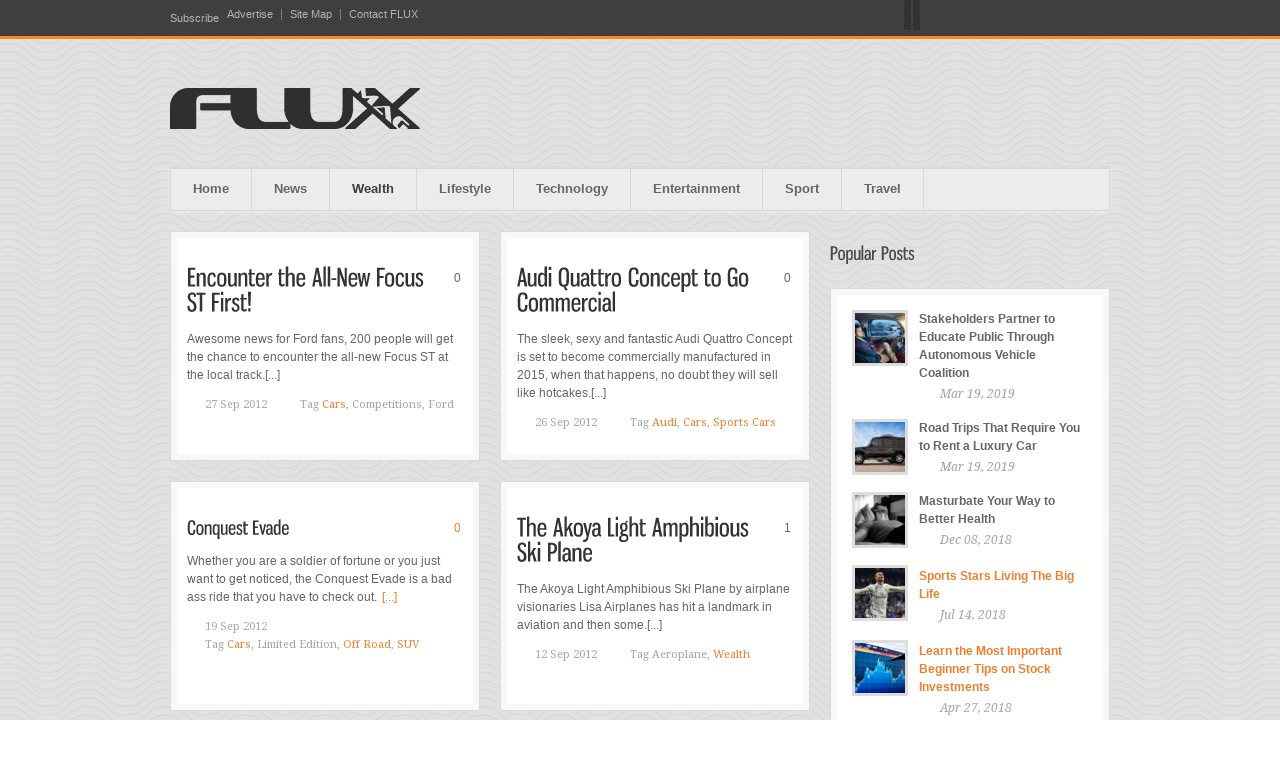

--- FILE ---
content_type: text/html; charset=utf-8
request_url: https://fluxmag.com/category/wealth/page/5/
body_size: 6664
content:
<!DOCTYPE html>
<html lang="en-US" prefix="og: http://ogp.me/ns#">
<head>
  
  <link rel="stylesheet" href="/wp-content/themes/bangkokpress-child/style.css" type="text/css">
  <link rel="stylesheet" href="/wp-content/themes/bangkokpress/stylesheet/skeleton.css">
  <link rel="stylesheet" href="/wp-content/themes/bangkokpress/stylesheet/layout.css">
  <link rel="shortcut icon" href="/wp-content/uploads/2012/08/favicon.ico" type="image/x-icon">
  
  <link rel="image_src" href="/wp-content/uploads/2012/09/Ford-Focus-1-150x150.jpg">
  <title>Wealth Archives - Page 5 of 21 - FLUX Mag</title>
  <link rel="canonical" href="/category/wealth/page/5/">
  <link rel="prev" href="/category/wealth/page/4/">
  <link rel="next" href="/category/wealth/page/6/">
  
  
  
  
  
  <link rel="dns-prefetch" href="//fonts.googleapis.com">
  <link rel="dns-prefetch" href="//s.w.org">
  <link rel="alternate" type="application/rss+xml" title="FLUX Mag » Feed" href="/feed/">
  <link rel="alternate" type="application/rss+xml" title="FLUX Mag » Comments Feed" href="/comments/feed/">
  <link rel="alternate" type="application/rss+xml" title="FLUX Mag » Wealth Category Feed" href="/category/wealth/feed/">
  <style type="text/css">
  img.wp-smiley,
  img.emoji {
        display: inline !important;
        border: none !important;
        box-shadow: none !important;
        height: 1em !important;
        width: 1em !important;
        margin: 0 .07em !important;
        vertical-align: -0.1em !important;
        background: none !important;
        padding: 0 !important;
  }
  </style>
  <link rel="stylesheet" id="yarppWidgetCss-css" href="/wp-content/plugins/yet-another-related-posts-plugin/style/widget.css?ver=0eb1ae4979a92b6e37ba421492accd3f" type="text/css" media="all">
  <link rel="stylesheet" id="colorbox-theme1-css" href="/wp-content/plugins/jquery-lightbox-for-native-galleries/colorbox/theme1/colorbox.css?ver=1.3.14" type="text/css" media="screen">
  <link rel="stylesheet" id="style-custom-css" href="/wp-content/cache/busting/1/wp-content-themes-bangkokpress-style-custom-5c91e78b1f145211477802.css" type="text/css" media="all">
  <link rel="stylesheet" id="Google-Font-Droid+Serif-css" href="https://fonts.googleapis.com/css?family=Droid+Serif%3An%2Ci%2Cb%2Cbi&subset=latin%2Ccyrillic%2Clatin-ext%2Cgreek%2Ccyrillic-ext&ver=0eb1ae4979a92b6e37ba421492accd3f" type="text/css" media="all">
  <link rel="stylesheet" id="superfish-css" href="/wp-content/themes/bangkokpress/stylesheet/superfish.css?ver=0eb1ae4979a92b6e37ba421492accd3f" type="text/css" media="all">
  <link rel="stylesheet" id="prettyPhoto-css" href="/wp-content/themes/bangkokpress/stylesheet/prettyPhoto.css?ver=0eb1ae4979a92b6e37ba421492accd3f" type="text/css" media="all">
  <link rel="stylesheet" id="flex-slider-css" href="/wp-content/themes/bangkokpress/stylesheet/flexslider.css?ver=0eb1ae4979a92b6e37ba421492accd3f" type="text/css" media="all">
  <script type="text/javascript" src="/wp-includes/js/jquery/jquery.js?ver=1.12.4"></script>
  <script type="text/javascript" src="/wp-includes/js/jquery/jquery-migrate.min.js?ver=1.4.1"></script>
  <script type="text/javascript" src="/wp-content/plugins/jquery-lightbox-for-native-galleries/colorbox/jquery.colorbox-min.js?ver=1.3.14"></script>
  <script type="text/javascript" src="/wp-content/themes/bangkokpress/javascript/cufon.js?ver=1.0"></script>
  <link rel="https://api.w.org/" href="/wp-json/">
  <link rel="EditURI" type="application/rsd+xml" title="RSD" href="/xmlrpc.php?rsd">
  <link rel="wlwmanifest" type="application/wlwmanifest+xml" href="/wp-includes/wlwmanifest.xml">
  
  
  <style type="text/css">
  .recentcomments a{display:inline !important;padding:0 !important;margin:0 !important;}
  </style>
  <script type="text/javascript">
  // <![CDATA[
        jQuery(document).ready(function($){
                $(".gallery").each(function(index, obj){
                        var galleryid = Math.floor(Math.random()*10000);
                        $(obj).find("a").colorbox({rel:galleryid, maxWidth:"95%", maxHeight:"95%"});
                });
                $("a.lightbox").colorbox({maxWidth:"95%", maxHeight:"95%"});
        });
  // ]]>
  </script>
</head>
<body class="archive paged category category-wealth category-18 paged-5 category-paged-5">
  <div class="body-wrapper">
    <div class="top-navigation-wrapper">
      <div class="top-navigation container">
        <div class="eight columns mb0">
          <div class="top-navigation-left">
            <div class="menu-pages-container">
              <ul id="menu-pages" class="menu">
                <li id="menu-item-22384" class="menu-item menu-item-type-post_type menu-item-object-page menu-item-22384">
                  Subscribe
                </li>
                <li id="menu-item-22385" class="menu-item menu-item-type-post_type menu-item-object-page menu-item-22385">
                  <a href="/advertise/">Advertise</a>
                </li>
                <li id="menu-item-25096" class="menu-item menu-item-type-post_type menu-item-object-page menu-item-25096">
                  <a href="/site-map/">Site Map</a>
                </li>
                <li id="menu-item-22386" class="menu-item menu-item-type-post_type menu-item-object-page menu-item-22386">
                  <a href="/contact-flux/">Contact FLUX</a>
                </li>
              </ul>
            </div>
          </div>
        </div>
        <div class="eight columns mb0">
          <div class="top-navigation-right">
            <div class="search-left-gimmick"></div>
            <div class="search-wrapper">
              
            </div>
            <div class="search-right-gimmick"></div>
          </div>
        </div>
      </div>
      <div class="top-navigation-wrapper-gimmick"></div>
    </div>
    <div class="container">
      <div class="header-wrapper">
        <div class="eight columns mb0">
          <div class="logo-wrapper">
            <a href="/"><img src="/wp-content/uploads/2012/08/flux-logo.png" alt="logo"></a>
          </div>
        </div>
        <div class="eight columns wrapper mb0">
          <div class="top-banner-wrapper">
            <div id="div-gpt-ad-1469456505464-0" style="height:60px; width:468px;">
              
            </div>
          </div>
        </div>
<br class="clear">
        <div class="sixteen columns">
          <div class="responsive-menu-wrapper">
            
          </div>
          <div class="navigation-top-gimmick"></div>
          <div class="navigation-wrapper">
            <div id="main-superfish-wrapper" class="menu-wrapper">
              <ul id="menu-main-1" class="sf-menu">
                <li id="menu-item-22396" class="menu-item menu-item-type-custom menu-item-object-custom menu-item-home menu-item-22396">
                  <a href="/">Home</a>
                </li>
                <li id="menu-item-22394" class="menu-item menu-item-type-taxonomy menu-item-object-category menu-item-22394">
                  <a href="/category/news/">News</a>
                </li>
                
                <li id="menu-item-22390" class="menu-item menu-item-type-taxonomy menu-item-object-category current-menu-item menu-item-22390">
                  <a href="/category/wealth/">Wealth</a>
                </li>
                <li id="menu-item-23277" class="menu-item menu-item-type-taxonomy menu-item-object-category menu-item-23277">
                  <a href="/category/lifestyle/">Lifestyle</a>
                </li>
                <li id="menu-item-22389" class="menu-item menu-item-type-taxonomy menu-item-object-category menu-item-22389">
                  <a href="/category/technology/">Technology</a>
                </li>
                <li id="menu-item-22387" class="menu-item menu-item-type-taxonomy menu-item-object-category menu-item-22387">
                  <a href="/category/entertainment/">Entertainment</a>
                </li>
                <li id="menu-item-23278" class="menu-item menu-item-type-taxonomy menu-item-object-category menu-item-23278">
                  <a href="/category/sport/">Sport</a>
                </li>
                <li id="menu-item-23279" class="menu-item menu-item-type-taxonomy menu-item-object-category menu-item-23279">
                  <a href="/category/travel/">Travel</a>
                </li>
              </ul>
            </div>
<br class="clear">
          </div>
        </div>
<br class="clear">
      </div>
      <div class="content-wrapper sidebar-included right-sidebar">
        <div class="page-wrapper archive-wrapper">
          <div class="gdl-page-float-left">
            <div class="gdl-page-item">
              <div class="blog-item-holder grid-style">
                <div class="blog-item blog-item-grid eight columns">
                  <div class="bkp-frame-wrapper">
                    <div class="position-relative">
                      <div class="bkp-frame">
                        <div class="blog-thumbnail-image">
                          <img src="/wp-content/uploads/2012/09/Ford-Focus-1-426x188.jpg" alt="">
                        </div>
                        <div class="blog-thumbnail-context">
                          <div class="blog-thumbnail-title-wrapper">
                            <h2 class="blog-thumbnail-title post-title-color gdl-title">Encounter the All-New Focus ST First!</h2>
                            <div class="blog-thumbnail-comment">
                              <span class="dsq-postid" data-dsqidentifier="23649 https://fluxmag.com/?p=23649">0</span>
                            </div>
                          </div>
                          <div class="blog-thumbnail-content">
                            Awesome news for Ford fans, 200 people will get the chance to encounter the all-new Focus ST at the local track.[...]
                          </div>
                          <div class="blog-thumbnail-info post-info-color gdl-divider gdl-info">
                            <div class="blog-thumbnail-date">
                              27 Sep 2012
                            </div>
                            <div class="blog-thumbnail-tag">
                              <span class="blog-thumbnail-tag-title">Tag</span> <a href="/tag/cars/" rel="tag">Cars</a>, Competitions, Ford
                            </div>
                            <div class="clear"></div>
                          </div>
                        </div>
                      </div>
                    </div>
                  </div>
                </div>
                <div class="blog-item blog-item-grid eight columns">
                  <div class="bkp-frame-wrapper">
                    <div class="position-relative">
                      <div class="bkp-frame">
                        <div class="blog-thumbnail-image">
                          <img src="/wp-content/uploads/2012/09/2015-Audi-Quattro-Coupe-1-426x188.jpg" alt="">
                        </div>
                        <div class="blog-thumbnail-context">
                          <div class="blog-thumbnail-title-wrapper">
                            <h2 class="blog-thumbnail-title post-title-color gdl-title">Audi Quattro Concept to Go Commercial</h2>
                            <div class="blog-thumbnail-comment">
                              <span class="dsq-postid" data-dsqidentifier="22974 https://fluxmag.com/?p=22974">0</span>
                            </div>
                          </div>
                          <div class="blog-thumbnail-content">
                            The sleek, sexy and fantastic Audi Quattro Concept is set to become commercially manufactured in 2015, when that happens, no doubt they will sell like hotcakes.[...]
                          </div>
                          <div class="blog-thumbnail-info post-info-color gdl-divider gdl-info">
                            <div class="blog-thumbnail-date">
                              26 Sep 2012
                            </div>
                            <div class="blog-thumbnail-tag">
                              <span class="blog-thumbnail-tag-title">Tag</span> <a href="/tag/audi/" rel="tag">Audi</a>, <a href="/tag/cars/" rel="tag">Cars</a>, <a href="/tag/sports-cars/" rel="tag">Sports Cars</a>
                            </div>
                            <div class="clear"></div>
                          </div>
                        </div>
                      </div>
                    </div>
                  </div>
                </div>
                <div class="blog-item blog-item-grid eight columns">
                  <div class="bkp-frame-wrapper">
                    <div class="position-relative">
                      <div class="bkp-frame">
                        <div class="blog-thumbnail-image">
                          <a href="/wealth/conquest-evade/"><img src="/wp-content/uploads/2012/09/Conquest-Evade-1-426x188.jpg" alt=""></a>
                        </div>
                        <div class="blog-thumbnail-context">
                          <div class="blog-thumbnail-title-wrapper">
                            <h2 class="blog-thumbnail-title post-title-color gdl-title"><a href="/wealth/conquest-evade/">Conquest Evade</a></h2>
                            <div class="blog-thumbnail-comment">
                              <a href="/wealth/conquest-evade/#respond"><span class="dsq-postid" data-dsqidentifier="22619 https://fluxmag.com/?p=22619">0</span></a>
                            </div>
                          </div>
                          <div class="blog-thumbnail-content">
                            Whether you are a soldier of fortune or you just want to get noticed, the Conquest Evade is a bad ass ride that you have to check out.<a class="blog-continue-reading" href="/wealth/conquest-evade/">[...]</a>
                          </div>
                          <div class="blog-thumbnail-info post-info-color gdl-divider gdl-info">
                            <div class="blog-thumbnail-date">
                              19 Sep 2012
                            </div>
                            <div class="blog-thumbnail-tag">
                              <span class="blog-thumbnail-tag-title">Tag</span> <a href="/tag/cars/" rel="tag">Cars</a>, Limited Edition, <a href="/tag/off-road/" rel="tag">Off Road</a>, <a href="/tag/suv/" rel="tag">SUV</a>
                            </div>
                            <div class="clear"></div>
                          </div>
                        </div>
                      </div>
                    </div>
                  </div>
                </div>
                <div class="blog-item blog-item-grid eight columns">
                  <div class="bkp-frame-wrapper">
                    <div class="position-relative">
                      <div class="bkp-frame">
                        <div class="blog-thumbnail-image">
                          <img src="/wp-content/uploads/2012/08/Lisa-Airplanes-AKOYA-1-426x188.jpg" alt="">
                        </div>
                        <div class="blog-thumbnail-context">
                          <div class="blog-thumbnail-title-wrapper">
                            <h2 class="blog-thumbnail-title post-title-color gdl-title">The Akoya Light Amphibious Ski Plane</h2>
                            <div class="blog-thumbnail-comment">
                              <span class="dsq-postid" data-dsqidentifier="22520 https://fluxmag.com/?p=22520">1</span>
                            </div>
                          </div>
                          <div class="blog-thumbnail-content">
                            The Akoya Light Amphibious Ski Plane by airplane visionaries Lisa Airplanes has hit a landmark in aviation and then some.[...]
                          </div>
                          <div class="blog-thumbnail-info post-info-color gdl-divider gdl-info">
                            <div class="blog-thumbnail-date">
                              12 Sep 2012
                            </div>
                            <div class="blog-thumbnail-tag">
                              <span class="blog-thumbnail-tag-title">Tag</span> Aeroplane, <a href="/tag/wealth/" rel="tag">Wealth</a>
                            </div>
                            <div class="clear"></div>
                          </div>
                        </div>
                      </div>
                    </div>
                  </div>
                </div>
                <div class="blog-item blog-item-grid eight columns">
                  <div class="bkp-frame-wrapper">
                    <div class="position-relative">
                      <div class="bkp-frame">
                        <div class="blog-thumbnail-image">
                          <a href="/wealth/ferrari-tailor-made/"><img src="/wp-content/uploads/2012/08/Ferrari-Tailor-Made-426x188.jpg" alt=""></a>
                        </div>
                        <div class="blog-thumbnail-context">
                          <div class="blog-thumbnail-title-wrapper">
                            <h2 class="blog-thumbnail-title post-title-color gdl-title"><a href="/wealth/ferrari-tailor-made/">Ferrari Tailor Made</a></h2>
                            <div class="blog-thumbnail-comment">
                              <a href="/wealth/ferrari-tailor-made/#respond"><span class="dsq-postid" data-dsqidentifier="22357 https://fluxmag.com/?p=22357">0</span></a>
                            </div>
                          </div>
                          <div class="blog-thumbnail-content">
                            Step aside Xzibit, the Ferrari Tailor Made programme will showcase your style by personalising your Ferrari to a microscopic detail at your request.<a class="blog-continue-reading" href="/wealth/ferrari-tailor-made/">[...]</a>
                          </div>
                          <div class="blog-thumbnail-info post-info-color gdl-divider gdl-info">
                            <div class="blog-thumbnail-date">
                              05 Sep 2012
                            </div>
                            <div class="blog-thumbnail-tag">
                              <span class="blog-thumbnail-tag-title">Tag</span> <a href="/tag/ferrari/" rel="tag">Ferrari</a>, Limited Edition, Luxury Car, <a href="/tag/sports-cras/" rel="tag">Sports Cras</a>
                            </div>
                            <div class="clear"></div>
                          </div>
                        </div>
                      </div>
                    </div>
                  </div>
                </div>
                <div class="blog-item blog-item-grid eight columns">
                  <div class="bkp-frame-wrapper">
                    <div class="position-relative">
                      <div class="bkp-frame">
                        <div class="blog-thumbnail-image">
                          <img src="/wp-content/uploads/2012/08/BMW-Zagato-Coup%C3%A9-3-426x188.jpg" alt="">
                        </div>
                        <div class="blog-thumbnail-context">
                          <div class="blog-thumbnail-title-wrapper">
                            <h2 class="blog-thumbnail-title post-title-color gdl-title">The BMW Zagato Roadster</h2>
                            <div class="blog-thumbnail-comment">
                              <span class="dsq-postid" data-dsqidentifier="22135 https://fluxmag.com/?p=22135">0</span>
                            </div>
                          </div>
                          <div class="blog-thumbnail-content">
                            A collaboration between Italian coach designers Zagato and automobile giants BMW has given birth to the sexy and unique BMW Zagato Roadster.[...]
                          </div>
                          <div class="blog-thumbnail-info post-info-color gdl-divider gdl-info">
                            <div class="blog-thumbnail-date">
                              29 Aug 2012
                            </div>
                            <div class="blog-thumbnail-tag">
                              <span class="blog-thumbnail-tag-title">Tag</span> <a href="/tag/bmw/" rel="tag">BMW</a>, <a href="/tag/sports-cars/" rel="tag">Sports Cars</a>
                            </div>
                            <div class="clear"></div>
                          </div>
                        </div>
                      </div>
                    </div>
                  </div>
                </div>
                <div class="blog-item blog-item-grid eight columns">
                  <div class="bkp-frame-wrapper">
                    <div class="position-relative">
                      <div class="bkp-frame">
                        <div class="blog-thumbnail-image">
                          <a href="/wealth/1959-aston-martin-dbr1-11-scale-le-mans-replica/"><img src="/wp-content/uploads/2012/08/Aston-Martin-DBR-1-11-Model-1-426x188.jpg" alt=""></a>
                        </div>
                        <div class="blog-thumbnail-context">
                          <div class="blog-thumbnail-title-wrapper">
                            <h2 class="blog-thumbnail-title post-title-color gdl-title"><a href="/wealth/1959-aston-martin-dbr1-11-scale-le-mans-replica/">1959 Aston Martin DBR1 1:1 Scale Le Mans Replica</a></h2>
                            <div class="blog-thumbnail-comment">
                              <a href="/wealth/1959-aston-martin-dbr1-11-scale-le-mans-replica/#respond"><span class="dsq-postid" data-dsqidentifier="21974 https://fluxmag.com/?p=21974">0</span></a>
                            </div>
                          </div>
                          <div class="blog-thumbnail-content">
                            A single incredible 1:1 replica of the iconic 1959 Aston Martin DBR1 has been created and its parts are housed on a 6.35m x 3.30m parts tree. <a class="blog-continue-reading" href="/wealth/1959-aston-martin-dbr1-11-scale-le-mans-replica/">[...]</a>
                          </div>
                          <div class="blog-thumbnail-info post-info-color gdl-divider gdl-info">
                            <div class="blog-thumbnail-date">
                              29 Aug 2012
                            </div>
                            <div class="blog-thumbnail-tag">
                              <span class="blog-thumbnail-tag-title">Tag</span> <a href="/tag/aston-martin/" rel="tag">Aston Martin</a>, Limited Edition, <a href="/tag/wealth/" rel="tag">Wealth</a>
                            </div>
                            <div class="clear"></div>
                          </div>
                        </div>
                      </div>
                    </div>
                  </div>
                </div>
                <div class="blog-item blog-item-grid eight columns">
                  <div class="bkp-frame-wrapper">
                    <div class="position-relative">
                      <div class="bkp-frame">
                        <div class="blog-thumbnail-image">
                          <img src="/wp-content/uploads/2012/08/All-New-Volvo-V40-1-426x188.jpg" alt="">
                        </div>
                        <div class="blog-thumbnail-context">
                          <div class="blog-thumbnail-title-wrapper">
                            <h2 class="blog-thumbnail-title post-title-color gdl-title">All-New Volvo V40</h2>
                            <div class="blog-thumbnail-comment">
                              <span class="dsq-postid" data-dsqidentifier="22144 https://fluxmag.com/?p=22144">0</span>
                            </div>
                          </div>
                          <div class="blog-thumbnail-content">
                            Motoring enthusiasts have a lot to be excited for as Volvo Car South Africa will soon be selling the awesome all-new Volvo V40. [...]
                          </div>
                          <div class="blog-thumbnail-info post-info-color gdl-divider gdl-info">
                            <div class="blog-thumbnail-date">
                              23 Aug 2012
                            </div>
                            <div class="blog-thumbnail-tag">
                              <span class="blog-thumbnail-tag-title">Tag</span> Volvo
                            </div>
                            <div class="clear"></div>
                          </div>
                        </div>
                      </div>
                    </div>
                  </div>
                </div>
                <div class="blog-item blog-item-grid eight columns">
                  <div class="bkp-frame-wrapper">
                    <div class="position-relative">
                      <div class="bkp-frame">
                        <div class="blog-thumbnail-image">
                          <img src="/wp-content/uploads/2012/08/2012-Lexus-LX570-1-426x188.jpg" alt="">
                        </div>
                        <div class="blog-thumbnail-context">
                          <div class="blog-thumbnail-title-wrapper">
                            <h2 class="blog-thumbnail-title post-title-color gdl-title">2012 Lexus LX570</h2>
                            <div class="blog-thumbnail-comment">
                              <span class="dsq-postid" data-dsqidentifier="21988 https://fluxmag.com/?p=21988">0</span>
                            </div>
                          </div>
                          <div class="blog-thumbnail-content">
                            The 2012 Lexus LX 570 has a host of cosmetic and technical improvements that has resulted in a distinct new look, more luxury features and even better dynamic performance. [...]
                          </div>
                          <div class="blog-thumbnail-info post-info-color gdl-divider gdl-info">
                            <div class="blog-thumbnail-date">
                              22 Aug 2012
                            </div>
                            <div class="blog-thumbnail-tag">
                              <span class="blog-thumbnail-tag-title">Tag</span> Lexus, Luxury Car, <a href="/tag/suv/" rel="tag">SUV</a>
                            </div>
                            <div class="clear"></div>
                          </div>
                        </div>
                      </div>
                    </div>
                  </div>
                </div>
                <div class="blog-item blog-item-grid eight columns">
                  <div class="bkp-frame-wrapper">
                    <div class="position-relative">
                      <div class="bkp-frame">
                        <div class="blog-thumbnail-image">
                          <img src="/wp-content/uploads/2012/08/Lexus-LS-1-426x188.jpg" alt="">
                        </div>
                        <div class="blog-thumbnail-context">
                          <div class="blog-thumbnail-title-wrapper">
                            <h2 class="blog-thumbnail-title post-title-color gdl-title">Lexus Reveals the New LS</h2>
                            <div class="blog-thumbnail-comment">
                              <span class="dsq-postid" data-dsqidentifier="21588 https://fluxmag.com/?p=21588">0</span>
                            </div>
                          </div>
                          <div class="blog-thumbnail-content">
                            Lexus has revealed the new LS that feature 3000 changes and some brilliant innovation. Check out this awesome ride.[...]
                          </div>
                          <div class="blog-thumbnail-info post-info-color gdl-divider gdl-info">
                            <div class="blog-thumbnail-date">
                              16 Aug 2012
                            </div>
                            <div class="blog-thumbnail-tag">
                              <span class="blog-thumbnail-tag-title">Tag</span> <a href="/tag/cars/" rel="tag">Cars</a>, Lexus, Luxury Car, <a href="/tag/wealth/" rel="tag">Wealth</a>
                            </div>
                            <div class="clear"></div>
                          </div>
                        </div>
                      </div>
                    </div>
                  </div>
                </div>
                <div class="blog-item blog-item-grid eight columns">
                  <div class="bkp-frame-wrapper">
                    <div class="position-relative">
                      <div class="bkp-frame">
                        <div class="blog-thumbnail-image">
                          <img src="/wp-content/uploads/2012/08/all-new-Range-Rover-1-426x188.jpg" alt="">
                        </div>
                        <div class="blog-thumbnail-context">
                          <div class="blog-thumbnail-title-wrapper">
                            <h2 class="blog-thumbnail-title post-title-color gdl-title">The All-New Range Rover</h2>
                            <div class="blog-thumbnail-comment">
                              <span class="dsq-postid" data-dsqidentifier="21876 https://fluxmag.com/?p=21876">1</span>
                            </div>
                          </div>
                          <div class="blog-thumbnail-content">
                            Lighter, stronger and with new levels of refinement, the all-new Range Rover reinforces its position as the world’s finest luxury SUV.[...]
                          </div>
                          <div class="blog-thumbnail-info post-info-color gdl-divider gdl-info">
                            <div class="blog-thumbnail-date">
                              15 Aug 2012
                            </div>
                            <div class="blog-thumbnail-tag">
                              <span class="blog-thumbnail-tag-title">Tag</span> <a href="/tag/cars/" rel="tag">Cars</a>, Land Rover, Range Rover, <a href="/tag/sports-cars/" rel="tag">Sports Cars</a>, <a href="/tag/suv/" rel="tag">SUV</a>, <a href="/tag/wealth/" rel="tag">Wealth</a>
                            </div>
                            <div class="clear"></div>
                          </div>
                        </div>
                      </div>
                    </div>
                  </div>
                </div>
                <div class="blog-item blog-item-grid eight columns">
                  <div class="bkp-frame-wrapper">
                    <div class="position-relative">
                      <div class="bkp-frame">
                        <div class="blog-thumbnail-image">
                          <img src="/wp-content/uploads/2012/08/2010-MV-Agusta-F4CC-426x188.jpg" alt="">
                        </div>
                        <div class="blog-thumbnail-context">
                          <div class="blog-thumbnail-title-wrapper">
                            <h2 class="blog-thumbnail-title post-title-color gdl-title">The Most Epic Motorbikes, Ever – MV Agusta F4CC!</h2>
                            <div class="blog-thumbnail-comment">
                              <span class="dsq-postid" data-dsqidentifier="21779 https://fluxmag.com/?p=21779">0</span>
                            </div>
                          </div>
                          <div class="blog-thumbnail-content">
                            Next on our Epic Motorbikes list, we look at a gobsmacking collection of bikes, with this feature on the impressive MV-Agusta F4CC![...]
                          </div>
                          <div class="blog-thumbnail-info post-info-color gdl-divider gdl-info">
                            <div class="blog-thumbnail-date">
                              15 Aug 2012
                            </div>
                            <div class="blog-thumbnail-tag">
                              <span class="blog-thumbnail-tag-title">Tag</span> <a href="/tag/bike/" rel="tag">Bike</a>, Motorbike, <a href="/tag/wealth/" rel="tag">Wealth</a>
                            </div>
                            <div class="clear"></div>
                          </div>
                        </div>
                      </div>
                    </div>
                  </div>
                </div>
              </div>
              <div class="clear"></div>
              <div class="pagination">
                <a href="/category/wealth/page/4/">‹ Previous</a><a href="/category/wealth/" class="inactive">1</a>2<a href="/category/wealth/page/3/" class="inactive">3</a><a href="/category/wealth/page/4/" class="inactive">4</a><span class="current">5</span>6789Next ›<a href="/category/wealth/page/21/">Last »</a>
              </div>
            </div>
          </div>
          <div class="five columns mt0 gdl-right-sidebar">
            <div class="right-sidebar-wrapper gdl-divider">
              <div class="custom-sidebar">
                <div class="sidebar-header-wrapper">
                  <h3 class="sidebar-header-title title-color gdl-title">Popular Posts</h3>
                  <div class="sidebar-header-gimmick mr0"></div>
                  <div class="clear"></div>
                </div>
                <div class="bkp-frame-wrapper">
                  <div class="bkp-frame sidebar-padding gdl-divider">
                    <div class="gdl-recent-post-widget">
                      <div class="recent-post-widget">
                        <div class="recent-post-widget-thumbnail">
                          <img src="/wp-content/uploads/2019/03/Auto-50x50.png" alt="">
                        </div>
                        <div class="recent-post-widget-context">
                          <div class="recent-post-widget-title no-cufon">
                            Stakeholders Partner to Educate Public Through Autonomous Vehicle Coalition
                          </div>
                          <div class="recent-post-widget-date post-info-color">
                            Mar 19, 2019
                          </div>
                        </div>
                        <div class="clear"></div>
                      </div>
                      <div class="recent-post-widget">
                        <div class="recent-post-widget-thumbnail">
                          <img src="/wp-content/uploads/2019/03/IMG_4940-50x50.jpg" alt="">
                        </div>
                        <div class="recent-post-widget-context">
                          <div class="recent-post-widget-title no-cufon">
                            Road Trips That Require You to Rent a Luxury Car
                          </div>
                          <div class="recent-post-widget-date post-info-color">
                            Mar 19, 2019
                          </div>
                        </div>
                        <div class="clear"></div>
                      </div>
                      <div class="recent-post-widget">
                        <div class="recent-post-widget-thumbnail">
                          <img src="/wp-content/uploads/2018/12/photo-1502666689584-945597854f01-50x50.jpg" alt="">
                        </div>
                        <div class="recent-post-widget-context">
                          <div class="recent-post-widget-title no-cufon">
                            Masturbate Your Way to Better Health
                          </div>
                          <div class="recent-post-widget-date post-info-color">
                            Dec 08, 2018
                          </div>
                        </div>
                        <div class="clear"></div>
                      </div>
                      <div class="recent-post-widget">
                        <div class="recent-post-widget-thumbnail">
                          <a href="/featured/sports-stars-living-big-life/"><img src="/wp-content/uploads/2018/07/Cristiano-Ronaldo-50x50.jpg" alt=""></a>
                        </div>
                        <div class="recent-post-widget-context">
                          <div class="recent-post-widget-title no-cufon">
                            <a href="/featured/sports-stars-living-big-life/">Sports Stars Living The Big Life</a>
                          </div>
                          <div class="recent-post-widget-date post-info-color">
                            Jul 14, 2018
                          </div>
                        </div>
                        <div class="clear"></div>
                      </div>
                      <div class="recent-post-widget">
                        <div class="recent-post-widget-thumbnail">
                          <a href="/featured/learn-important-beginner-tips-stock-investments/"><img src="/wp-content/uploads/2018/04/Investing-in-Stock-50x50.png" alt=""></a>
                        </div>
                        <div class="recent-post-widget-context">
                          <div class="recent-post-widget-title no-cufon">
                            <a href="/featured/learn-important-beginner-tips-stock-investments/">Learn the Most Important Beginner Tips on Stock Investments</a>
                          </div>
                          <div class="recent-post-widget-date post-info-color">
                            Apr 27, 2018
                          </div>
                        </div>
                        <div class="clear"></div>
                      </div>
                    </div>
                  </div>
                </div>
              </div>
              <div class="gdl-likebox">
                <div class="custom-sidebar">
                  <div class="sidebar-header-wrapper">
                    <h3 class="sidebar-header-title title-color gdl-title">Social Share</h3>
                    <div class="sidebar-header-gimmick mr0"></div>
                    <div class="clear"></div>
                  </div>
                  <div class="bkp-frame-wrapper">
                    <div class="bkp-frame sidebar-padding gdl-divider">
                      
                    </div>
                  </div>
                </div>
              </div>
              <div class="custom-sidebar">
                <strong>Invalid or expired token.</strong>
              </div>
            </div>
          </div>
          <div class="pt30"></div>
        </div>
      </div>
<br class="clear">
    </div>
  </div>
  <div class="footer-wrapper">
    <div class="footer-widget-wrapper">
      <div class="container">
        <div class="eight columns mb0">
          <div class="custom-sidebar gdl-divider">
            <h3 class="custom-sidebar-title footer-title-color gdl-title">Recent Posts</h3>
            <div class="gdl-recent-post-widget">
              <div class="recent-post-widget">
                <div class="recent-post-widget-thumbnail">
                  <img src="/wp-content/uploads/2019/03/Auto-50x50.png" alt="">
                </div>
                <div class="recent-post-widget-context">
                  <div class="recent-post-widget-title no-cufon">
                    Stakeholders Partner to Educate Public Through Autonomous Vehicle Coalition
                  </div>
                  <div class="recent-post-widget-date post-info-color">
                    Mar 19, 2019
                  </div>
                </div>
                <div class="clear"></div>
              </div>
              <div class="recent-post-widget">
                <div class="recent-post-widget-thumbnail">
                  <img src="/wp-content/uploads/2019/03/IMG_4940-50x50.jpg" alt="">
                </div>
                <div class="recent-post-widget-context">
                  <div class="recent-post-widget-title no-cufon">
                    Road Trips That Require You to Rent a Luxury Car
                  </div>
                  <div class="recent-post-widget-date post-info-color">
                    Mar 19, 2019
                  </div>
                </div>
                <div class="clear"></div>
              </div>
              <div class="recent-post-widget">
                <div class="recent-post-widget-thumbnail">
                  <img src="/wp-content/uploads/2018/12/photo-1502666689584-945597854f01-50x50.jpg" alt="">
                </div>
                <div class="recent-post-widget-context">
                  <div class="recent-post-widget-title no-cufon">
                    Masturbate Your Way to Better Health
                  </div>
                  <div class="recent-post-widget-date post-info-color">
                    Dec 08, 2018
                  </div>
                </div>
                <div class="clear"></div>
              </div>
            </div>
          </div>
        </div>
        <div class="four columns mb0">
          <div class="custom-sidebar gdl-divider">
            <h3 class="custom-sidebar-title footer-title-color gdl-title">Recent Comments</h3>
            <ul id="recentcomments">
              <li class="recentcomments">
                <span class="comment-author-link">Masturbate Your Way to Better Health - FLUX Mag</span> on What is Optimal Health and Fitness?
              </li>
              <li class="recentcomments">
                <span class="comment-author-link">Aline Joara</span> on FishEyes Rod & Reel Keeps the Action Real
              </li>
              <li class="recentcomments">
                <span class="comment-author-link">Alex Vojtov</span> on Topeak Bikeamper
              </li>
            </ul>
          </div>
        </div>
        <div class="four columns mb0">
          <div class="custom-sidebar gdl-divider">
            
          </div>
          <div class="sidebar-social-counter-widget">
            <div class="custom-sidebar gdl-divider">
              <div id="socialCounterWidget" class="socialCounterWidget">
                
              </div>
            </div>
          </div>
        </div>
        <div class="display-none mb0"></div>
<br class="clear">
      </div>
    </div>
    <div class="copyright-wrapper-gimmick"></div>
    <div class="copyright-wrapper">
      <div class="container mt0">
        <div class="copyright-left">
          © Copyright 2017, All Rights Reserved.
        </div>
        <div class="copyright-right">
          <div class="back-to-top-button gdl-hover" id="back-to-top-button"></div>
        </div>
        <div class="clear"></div>
      </div>
    </div>
  </div>
   
  <script>


                var getElementsByClassName=function(a,b,c){if(document.getElementsByClassName){getElementsByClassName=function(a,b,c){c=c||document;var d=c.getElementsByClassName(a),e=b?new RegExp("\\b"+b+"\\b","i"):null,f=[],g;for(var h=0,i=d.length;h<i;h+=1){g=d[h];if(!e||e.test(g.nodeName)){f.push(g)}}return f}}else if(document.evaluate){getElementsByClassName=function(a,b,c){b=b||"*";c=c||document;var d=a.split(" "),e="",f="http://www.w3.org/1999/xhtml",g=document.documentElement.namespaceURI===f?f:null,h=[],i,j;for(var k=0,l=d.length;k<l;k+=1){e+="[contains(concat(' ', @class, ' '), ' "+d[k]+" ')]"}try{i=document.evaluate(".//"+b+e,c,g,0,null)}catch(m){i=document.evaluate(".//"+b+e,c,null,0,null)}while(j=i.iterateNext()){h.push(j)}return h}}else{getElementsByClassName=function(a,b,c){b=b||"*";c=c||document;var d=a.split(" "),e=[],f=b==="*"&&c.all?c.all:c.getElementsByTagName(b),g,h=[],i;for(var j=0,k=d.length;j<k;j+=1){e.push(new RegExp("(^|\\s)"+d[j]+"(\\s|$)"))}for(var l=0,m=f.length;l<m;l+=1){g=f[l];i=false;for(var n=0,o=e.length;n<o;n+=1){i=e[n].test(g.className);if(!i){break}}if(i){h.push(g)}}return h}}return getElementsByClassName(a,b,c)},
                        dropdowns = getElementsByClassName( 'dropdown-menu' );
                for ( i=0; i<dropdowns.length; i++ )
                        dropdowns[i].onchange = function(){ if ( this.value != '' ) window.location.href = this.value; }
  </script> 
  <script type="text/javascript" src="/wp-content/themes/bangkokpress/javascript/cufon/Gnuolane_Free_400.font.js?ver=1.0"></script> 
  <script type="text/javascript" src="/wp-content/themes/bangkokpress/javascript/superfish.js?ver=1.0"></script> 
  <script type="text/javascript" src="/wp-content/themes/bangkokpress/javascript/supersub.js?ver=1.0"></script> 
  <script type="text/javascript" src="/wp-content/themes/bangkokpress/javascript/hoverIntent.js?ver=1.0"></script> 
  <script type="text/javascript" src="/wp-content/themes/bangkokpress/javascript/gdl-scripts.js?ver=1.0"></script> 
  <script type="text/javascript" src="/wp-content/themes/bangkokpress/javascript/jquery.easing.js?ver=1.0"></script> 
  <script type="text/javascript" src="/wp-content/themes/bangkokpress/javascript/jquery.prettyPhoto.js?ver=1.0"></script> 
  <script type="text/javascript" src="/wp-content/themes/bangkokpress/javascript/jquery.fitvids.js?ver=1.0"></script> 
  <script type="text/javascript">


  /* <![CDATA[ */
  var FLEX = {"animation":"fade","pauseOnHover":"disable","directionNav":"enable","animationDuration":"600","slideshowSpeed":"7000","pauseOnAction":"disable","controlsContainer":".flexslider"};
  /* ]]> */
  </script> 
  <script type="text/javascript" src="/wp-content/themes/bangkokpress/javascript/jquery.flexslider.js?ver=1.0"></script> 
  <script type="text/javascript">

         
        jQuery(document).ready(function(){
        Cufon.replace(jQuery('h1, h2, h3, h4, h5, h6, .gdl-title').not('.pika-caption, .no-cufon'), {fontFamily: 'Gnuolane Free' , hover: true});Cufon.replace('.stunning-text-title', {fontFamily: 'Gnuolane Free'});});
  </script> 
  <script type="text/javascript">

         
        jQuery(document).ready(function(){
                var header_height = jQuery('.header-wrapper').filter(':first').height();
                var footer_height = jQuery('.footer-wrapper').filter(':first').height();
                var window_height = jQuery(window).height();
                var content = jQuery('.content-wrapper').filter(':first');
                
                content.css( 'min-height', window_height - (header_height + footer_height) );
        });
  </script>
<script defer src="https://static.cloudflareinsights.com/beacon.min.js/vcd15cbe7772f49c399c6a5babf22c1241717689176015" integrity="sha512-ZpsOmlRQV6y907TI0dKBHq9Md29nnaEIPlkf84rnaERnq6zvWvPUqr2ft8M1aS28oN72PdrCzSjY4U6VaAw1EQ==" data-cf-beacon='{"version":"2024.11.0","token":"609896b30373427e94bd61ff1169db30","r":1,"server_timing":{"name":{"cfCacheStatus":true,"cfEdge":true,"cfExtPri":true,"cfL4":true,"cfOrigin":true,"cfSpeedBrain":true},"location_startswith":null}}' crossorigin="anonymous"></script>
</body>
</html>


--- FILE ---
content_type: text/css; charset=
request_url: https://fluxmag.com/wp-content/themes/bangkokpress-child/style.css
body_size: -214
content:
@import "/wp-content/themes/bangkokpress/style.css";.related-post-widget{padding-bottom:0!important;padding-top:15px!important}.twitter-whole{border-color:#f8f8f8!important;background-color:#fff;border:6px solid;padding:6px;-moz-border-radius:2px;-webkit-border-radius:2px;border-radius:2px}



--- FILE ---
content_type: text/css; charset=
request_url: https://fluxmag.com/wp-content/themes/bangkokpress/stylesheet/skeleton.css
body_size: 1425
content:
.container{position:relative;width:960px;margin:0 auto;padding:0}.gdl-page-item{width:960px;float:left}.container .column,.columns{float:left;display:inline;margin:0 10px 20px;position:relative}.container .one.column{width:40px}.container .two.columns{width:100px}.container .three.columns{width:160px}.container .four.columns{width:220px}.container .five.columns{width:280px}.container .six.columns{width:340px}.container .seven.columns{width:400px}.container .eight.columns{width:460px}.container .nine.columns{width:520px}.container .ten.columns{width:580px}.container .eleven.columns{width:640px}.container .twelve.columns{width:700px}.container .thirteen.columns{width:760px}.container .fourteen.columns{width:820px}.container .fifteen.columns{width:880px}.container .sixteen.columns{width:940px}.container .one-third.column{width:300px}.container .two-thirds.column{width:620px}.container .four.columns.wrapper{width:240px;margin-right:0;margin-left:0}.container .eight.columns.wrapper{width:480px;margin-right:0;margin-left:0}.container .twelve.columns.wrapper{width:720px;margin-right:0;margin-left:0}.container .sixteen.columns.wrapper{width:960px;margin-right:0;margin-left:0}.container .one-third.column.wrapper{width:320px;margin-right:0;margin-left:0}.container .two-thirds.column.wrapper{width:640px;margin-right:0;margin-left:0}.sidebar-included .gdl-page-item{width:660px}.container .sidebar-included .gdl-page-item .four.columns{width:145px}.container .sidebar-included .gdl-page-item .eight.columns{width:310px}.container .sidebar-included .gdl-page-item .twelve.columns{width:475px}.container .sidebar-included .gdl-page-item .sixteen.columns{width:640px}.container .sidebar-included .gdl-page-item .one-third.column{width:200px}.container .sidebar-included .gdl-page-item .two-thirds.column{width:420px}.container .sidebar-included .gdl-page-item .four.columns.wrapper{width:165px}.container .sidebar-included .gdl-page-item .eight.columns.wrapper{width:330px}.container .sidebar-included .gdl-page-item .twelve.columns.wrapper{width:495px}.container .sidebar-included .gdl-page-item .sixteen.columns.wrapper{width:660px}.container .sidebar-included .gdl-page-item .one-third.column.wrapper{width:220px}.container .sidebar-included .gdl-page-item .two-thirds.column.wrapper{width:440px}.both-sidebar-included .gdl-page-item{width:480px}.container .both-sidebar-included .gdl-page-item .four.columns,.container .both-sidebar-included .gdl-page-item .eight.columns,.container .both-sidebar-included .gdl-page-item .one-third.column{width:220px}.container .both-sidebar-included .gdl-page-item .four.columns.wrapper,.container .both-sidebar-included .gdl-page-item .eight.columns.wrapper,.container .both-sidebar-included .gdl-page-item .one-third.column.wrapper{width:240px}.container .both-sidebar-included .gdl-page-item .twelve.columns,.container .both-sidebar-included .gdl-page-item .sixteen.columns,.container .both-sidebar-included .gdl-page-item .two-thirds.column{width:460px}.container .both-sidebar-included .gdl-page-item .twelve.columns.wrapper,.container .both-sidebar-included .gdl-page-item .sixteen.columns.wrapper,.container .both-sidebar-included .gdl-page-item .two-thirds.column.wrapper{width:480px}.container .page-bkp-frame-wrapper .four.columns{width:206px}.container .page-bkp-frame-wrapper .eight.columns{width:433px}.container .page-bkp-frame-wrapper .twelve.columns{width:660px}.container .page-bkp-frame-wrapper .sixteen.columns{width:886px}.container .page-bkp-frame-wrapper .one-third.column{width:282px}.container .page-bkp-frame-wrapper .two-thirds.column{width:584px}.container .page-bkp-frame-wrapper .four.columns.wrapper{width:226px}.container .page-bkp-frame-wrapper .eight.columns.wrapper{width:453px}.container .page-bkp-frame-wrapper .twelve.columns.wrapper{width:680px}.container .page-bkp-frame-wrapper .sixteen.columns.wrapper{width:906px}.container .page-bkp-frame-wrapper .one-third.column.wrapper{width:302px}.container .page-bkp-frame-wrapper .two-thirds.column.wrapper{width:604px}.container .sidebar-included .gdl-page-item .page-bkp-frame-wrapper .four.columns{width:131px}.container .sidebar-included .gdl-page-item .page-bkp-frame-wrapper .eight.columns{width:283px}.container .sidebar-included .gdl-page-item .page-bkp-frame-wrapper .twelve.columns{width:435px}.container .sidebar-included .gdl-page-item .page-bkp-frame-wrapper .sixteen.columns{width:586px}.container .sidebar-included .gdl-page-item .page-bkp-frame-wrapper .one-third.column{width:182px}.container .sidebar-included .gdl-page-item .page-bkp-frame-wrapper .two-thirds.column{width:282px}.container .sidebar-included .gdl-page-item .page-bkp-frame-wrapper .four.columns.wrapper{width:151px}.container .sidebar-included .gdl-page-item .page-bkp-frame-wrapper .eight.columns.wrapper{width:303px}.container .sidebar-included .gdl-page-item .page-bkp-frame-wrapper .twelve.columns.wrapper{width:455px}.container .sidebar-included .gdl-page-item .page-bkp-frame-wrapper .sixteen.columns.wrapper{width:606px}.container .sidebar-included .gdl-page-item .page-bkp-frame-wrapper .one-third.column.wrapper{width:202px}.container .sidebar-included .gdl-page-item .page-bkp-frame-wrapper .two-thirds.column.wrapper{width:404px}.container .both-sidebar-included .gdl-page-item .page-bkp-frame-wrapper .four.columns,.container .both-sidebar-included .gdl-page-item .page-bkp-frame-wrapper .eight.columns,.container .both-sidebar-included .gdl-page-item .page-bkp-frame-wrapper .one-third.column{width:193px}.container .both-sidebar-included .gdl-page-item .page-bkp-frame-wrapper .four.columns.wrapper,.container .both-sidebar-included .gdl-page-item .page-bkp-frame-wrapper .eight.columns.wrapper,.container .both-sidebar-included .gdl-page-item .page-bkp-frame-wrapper .one-third.column.wrapper{width:213px}.container .both-sidebar-included .gdl-page-item .page-bkp-frame-wrapper .twelve.columns,.container .both-sidebar-included .gdl-page-item .page-bkp-frame-wrapper .sixteen.columns,.container .both-sidebar-included .gdl-page-item .page-bkp-frame-wrapper .two-thirds.column{width:406px}.container .both-sidebar-included .gdl-page-item .page-bkp-frame-wrapper .twelve.columns.wrapper,.container .both-sidebar-included .gdl-page-item .page-bkp-frame-wrapper .sixteen.columns.wrapper,.container .both-sidebar-included .gdl-page-item .page-bkp-frame-wrapper .two-thirds.column.wrapper{width:426px}@media only screen and (min-width:768px) and (max-width:959px){.container{width:768px}.gdl-page-item{width:768px;float:left}.container .column,.container .columns{}.container .one.column,.container .one.columns{width:28px}.container .two.columns{width:76px}.container .three.columns{width:124px}.container .four.columns{width:172px}.container .five.columns{width:220px}.container .six.columns{width:268px}.container .seven.columns{width:316px}.container .eight.columns{width:364px}.container .nine.columns{width:412px}.container .ten.columns{width:460px}.container .eleven.columns{width:508px}.container .twelve.columns{width:556px}.container .thirteen.columns{width:604px}.container .fourteen.columns{width:652px}.container .fifteen.columns{width:700px}.container .sixteen.columns{width:748px}.container .one-third.column{width:236px}.container .two-thirds.column{width:492px}.container .four.columns.wrapper{width:192px;margin-right:0;margin-left:0}.container .eight.columns.wrapper{width:384px;margin-right:0;margin-left:0}.container .twelve.columns.wrapper{width:576px;margin-right:0;margin-left:0}.container .sixteen.columns.wrapper{width:768px;margin-right:0;margin-left:0}.container .one-third.column.wrapper{width:256px;margin-right:0;margin-left:0}.container .two-thirds.column.wrapper{width:512px;margin-right:0;margin-left:0}.sidebar-included .gdl-page-item{width:528px}.container .sidebar-included .gdl-page-item .four.columns{width:112px}.container .sidebar-included .gdl-page-item .eight.columns{width:244px}.container .sidebar-included .gdl-page-item .twelve.columns{width:376px}.container .sidebar-included .gdl-page-item .sixteen.columns{width:508px}.container .sidebar-included .gdl-page-item .one-third.column{width:156px}.container .sidebar-included .gdl-page-item .two-thirds.column{width:332px}.container .sidebar-included .gdl-page-item .four.columns.wrapper{width:132px}.container .sidebar-included .gdl-page-item .eight.columns.wrapper{width:264px}.container .sidebar-included .gdl-page-item .twelve.columns.wrapper{width:396px}.container .sidebar-included .gdl-page-item .sixteen.columns.wrapper{width:528px}.container .sidebar-included .gdl-page-item .one-third.column.wrapper{width:176px}.container .sidebar-included .gdl-page-item .two-thirds.column.wrapper{width:352px}.both-sidebar-included .gdl-page-item{width:384px}.container .both-sidebar-included .gdl-page-item .four.columns,.container .both-sidebar-included .gdl-page-item .eight.columns,.container .both-sidebar-included .gdl-page-item .one-third.column{width:172px}.container .both-sidebar-included .gdl-page-item .four.columns.wrapper,.container .both-sidebar-included .gdl-page-item .eight.columns.wrapper,.container .both-sidebar-included .gdl-page-item .one-third.column.wrapper{width:192px}.container .both-sidebar-included .gdl-page-item .twelve.columns,.container .both-sidebar-included .gdl-page-item .sixteen.columns,.container .both-sidebar-included .gdl-page-item .two-thirds.column{width:364px}.container .both-sidebar-included .gdl-page-item .twelve.columns.wrapper,.container .both-sidebar-included .gdl-page-item .sixteen.columns.wrapper,.container .both-sidebar-included .gdl-page-item .two-thirds.column.wrapper{width:384px}.container .page-bkp-frame-wrapper .four.columns{width:158px}.container .page-bkp-frame-wrapper .eight.columns{width:337px}.container .page-bkp-frame-wrapper .twelve.columns{width:516px}.container .page-bkp-frame-wrapper .sixteen.columns{width:694px}.container .page-bkp-frame-wrapper .one-third.column{width:218px}.container .page-bkp-frame-wrapper .two-thirds.column{width:456px}.container .page-bkp-frame-wrapper .four.columns.wrapper{width:178px}.container .page-bkp-frame-wrapper .eight.columns.wrapper{width:357px}.container .page-bkp-frame-wrapper .twelve.columns.wrapper{width:536px}.container .page-bkp-frame-wrapper .sixteen.columns.wrapper{width:714px}.container .page-bkp-frame-wrapper .one-third.column.wrapper{width:238px}.container .page-bkp-frame-wrapper .two-thirds.column.wrapper{width:476px}.container .sidebar-included .gdl-page-item .page-bkp-frame-wrapper .four.columns{width:98px}.container .sidebar-included .gdl-page-item .page-bkp-frame-wrapper .eight.columns{width:217px}.container .sidebar-included .gdl-page-item .page-bkp-frame-wrapper .twelve.columns{width:336px}.container .sidebar-included .gdl-page-item .page-bkp-frame-wrapper .sixteen.columns{width:454px}.container .sidebar-included .gdl-page-item .page-bkp-frame-wrapper .one-third.column{width:138px}.container .sidebar-included .gdl-page-item .page-bkp-frame-wrapper .two-thirds.column{width:296px}.container .sidebar-included .gdl-page-item .page-bkp-frame-wrapper .four.columns.wrapper{width:118px}.container .sidebar-included .gdl-page-item .page-bkp-frame-wrapper .eight.columns.wrapper{width:237px}.container .sidebar-included .gdl-page-item .page-bkp-frame-wrapper .twelve.columns.wrapper{width:356px}.container .sidebar-included .gdl-page-item .page-bkp-frame-wrapper .sixteen.columns.wrapper{width:474px}.container .sidebar-included .gdl-page-item .page-bkp-frame-wrapper .one-third.column.wrapper{width:158px}.container .sidebar-included .gdl-page-item .page-bkp-frame-wrapper .two-thirds.column.wrapper{width:316px}.container .both-sidebar-included .gdl-page-item .page-bkp-frame-wrapper .four.columns,.container .both-sidebar-included .gdl-page-item .page-bkp-frame-wrapper .eight.columns,.container .both-sidebar-included .gdl-page-item .page-bkp-frame-wrapper .one-third.column{width:145px}.container .both-sidebar-included .gdl-page-item .page-bkp-frame-wrapper .four.columns.wrapper,.container .both-sidebar-included .gdl-page-item .page-bkp-frame-wrapper .eight.columns.wrapper,.container .both-sidebar-included .gdl-page-item .page-bkp-frame-wrapper .one-third.column.wrapper{width:165px}.container .both-sidebar-included .gdl-page-item .page-bkp-frame-wrapper .twelve.columns,.container .both-sidebar-included .gdl-page-item .page-bkp-frame-wrapper .sixteen.columns,.container .both-sidebar-included .gdl-page-item .page-bkp-frame-wrapper .two-thirds.column{width:310px}.container .both-sidebar-included .gdl-page-item .page-bkp-frame-wrapper .twelve.columns.wrapper,.container .both-sidebar-included .gdl-page-item .page-bkp-frame-wrapper .sixteen.columns.wrapper,.container .both-sidebar-included .gdl-page-item .page-bkp-frame-wrapper .two-thirds.column.wrapper{width:330px}}@media only screen and (max-width:767px){.container{width:300px}.gdl-page-item{width:300px;float:left}.container .columns,.container .column{margin:0 0 20px}.container .one.column,.container .one.columns,.container .two.columns,.container .three.columns,.container .four.columns,.container .five.columns,.container .six.columns,.container .seven.columns,.container .eight.columns,.container .nine.columns,.container .ten.columns,.container .eleven.columns,.container .twelve.columns,.container .thirteen.columns,.container .fourteen.columns,.container .fifteen.columns,.container .sixteen.columns,.container .one-third.column,.container .two-thirds.column{width:300px}.container .four.columns.wrapper,.container .eight.columns.wrapper,.container .twelve.columns.wrapper,.container .sixteen.columns.wrapper,.container .one-third.column.wrapper,.container .two-thirds.column.wrapper{width:300px;margin-right:0;margin-left:0}.sidebar-included .gdl-page-item{width:300px}.container .sidebar-included .gdl-page-item .four.columns,.container .sidebar-included .gdl-page-item .eight.columns,.container .sidebar-included .gdl-page-item .twelve.columns,.container .sidebar-included .gdl-page-item .sixteen.columns,.container .sidebar-included .gdl-page-item .one-third.column,.container .sidebar-included .gdl-page-item .two-thirds.column{width:300px}.container .sidebar-included .gdl-page-item .four.columns.wrapper,.container .sidebar-included .gdl-page-item .eight.columns.wrapper,.container .sidebar-included .gdl-page-item .twelve.columns.wrapper,.container .sidebar-included .gdl-page-item .sixteen.columns.wrapper,.container .sidebar-included .gdl-page-item .one-third.column.wrapper,.container .sidebar-included .gdl-page-item .two-thirds.column.wrapper{width:300px}.both-sidebar-included .gdl-page-item{width:300px}.container .both-sidebar-included .gdl-page-item .four.columns,.container .both-sidebar-included .gdl-page-item .eight.columns,.container .both-sidebar-included .gdl-page-item .one-third.column,.container .both-sidebar-included .gdl-page-item .twelve.columns,.container .both-sidebar-included .gdl-page-item .sixteen.columns,.container .both-sidebar-included .gdl-page-item .two-thirds.column{width:300px}.container .both-sidebar-included .gdl-page-item .four.columns.wrapper,.container .both-sidebar-included .gdl-page-item .eight.columns.wrapper,.container .both-sidebar-included .gdl-page-item .one-third.column.wrapper,.container .both-sidebar-included .gdl-page-item .twelve.columns.wrapper,.container .both-sidebar-included .gdl-page-item .sixteen.columns.wrapper,.container .both-sidebar-included .gdl-page-item .two-thirds.column.wrapper{width:300px}.container .page-bkp-frame-wrapper .four.columns,.container .page-bkp-frame-wrapper .eight.columns,.container .page-bkp-frame-wrapper .twelve.columns,.container .page-bkp-frame-wrapper .sixteen.columns,.container .page-bkp-frame-wrapper .one-third.column,.container .page-bkp-frame-wrapper .two-thirds.column{width:246px;margin-left:10px;margin-right:10px}.container .page-bkp-frame-wrapper .four.columns.wrapper,.container .page-bkp-frame-wrapper .eight.columns.wrapper,.container .page-bkp-frame-wrapper .twelve.columns.wrapper,.container .page-bkp-frame-wrapper .sixteen.columns.wrapper,.container .page-bkp-frame-wrapper .one-third.column.wrapper,.container .page-bkp-frame-wrapper .two-thirds.column.wrapper{width:266px;margin-left:0;margin-right:0}.container .sidebar-included .gdl-page-item .page-bkp-frame-wrapper .four.columns,.container .sidebar-included .gdl-page-item .page-bkp-frame-wrapper .eight.columns,.container .sidebar-included .gdl-page-item .page-bkp-frame-wrapper .twelve.columns,.container .sidebar-included .gdl-page-item .page-bkp-frame-wrapper .sixteen.columns,.container .sidebar-included .gdl-page-item .page-bkp-frame-wrapper .one-third.column,.container .sidebar-included .gdl-page-item .page-bkp-frame-wrapper .two-thirds.column{width:246px;margin-left:10px;margin-right:10px}.container .sidebar-included .gdl-page-item .page-bkp-frame-wrapper .four.columns.wrapper,.container .sidebar-included .gdl-page-item .page-bkp-frame-wrapper .eight.columns.wrapper,.container .sidebar-included .gdl-page-item .page-bkp-frame-wrapper .twelve.columns.wrapper,.container .sidebar-included .gdl-page-item .page-bkp-frame-wrapper .sixteen.columns.wrapper,.container .sidebar-included .gdl-page-item .page-bkp-frame-wrapper .one-third.column.wrapper,.container .sidebar-included .gdl-page-item .page-bkp-frame-wrapper .two-thirds.column.wrapper{width:266px;margin-left:0;margin-right:0}.container .both-sidebar-included .gdl-page-item .page-bkp-frame-wrapper .four.columns,.container .both-sidebar-included .gdl-page-item .page-bkp-frame-wrapper .eight.columns,.container .both-sidebar-included .gdl-page-item .page-bkp-frame-wrapper .one-third.column,.container .both-sidebar-included .gdl-page-item .page-bkp-frame-wrapper .twelve.columns,.container .both-sidebar-included .gdl-page-item .page-bkp-frame-wrapper .sixteen.columns,.container .both-sidebar-included .gdl-page-item .page-bkp-frame-wrapper .two-thirds.column{width:246px;margin-left:10px;margin-right:10px}.container .both-sidebar-included .gdl-page-item .page-bkp-frame-wrapper .four.columns.wrapper,.container .both-sidebar-included .gdl-page-item .page-bkp-frame-wrapper .eight.columns.wrapper,.container .both-sidebar-included .gdl-page-item .page-bkp-frame-wrapper .one-third.column.wrapper,.container .both-sidebar-included .gdl-page-item .page-bkp-frame-wrapper .twelve.columns.wrapper,.container .both-sidebar-included .gdl-page-item .page-bkp-frame-wrapper .sixteen.columns.wrapper,.container .both-sidebar-included .gdl-page-item .page-bkp-frame-wrapper .two-thirds.column.wrapper{width:266px;margin-left:0;margin-right:0}}@media only screen and (min-width:480px) and (max-width:767px){.container{width:420px}.gdl-page-item{width:420px;float:left}.container .columns,.container .column{margin:0 0 20px}.container .one.column,.container .one.columns,.container .two.columns,.container .three.columns,.container .four.columns,.container .five.columns,.container .six.columns,.container .seven.columns,.container .eight.columns,.container .nine.columns,.container .ten.columns,.container .eleven.columns,.container .twelve.columns,.container .thirteen.columns,.container .fourteen.columns,.container .fifteen.columns,.container .sixteen.columns,.container .one-third.column,.container .two-thirds.column{width:420px}.container .four.columns.wrapper,.container .eight.columns.wrapper,.container .twelve.columns.wrapper,.container .sixteen.columns.wrapper,.container .one-third.column.wrapper,.container .two-thirds.column.wrapper{width:420px;margin-right:0;margin-left:0}.sidebar-included .gdl-page-item{width:420px}.container .sidebar-included .gdl-page-item .four.columns,.container .sidebar-included .gdl-page-item .eight.columns,.container .sidebar-included .gdl-page-item .twelve.columns,.container .sidebar-included .gdl-page-item .sixteen.columns,.container .sidebar-included .gdl-page-item .one-third.column,.container .sidebar-included .gdl-page-item .two-thirds.column{width:420px}.container .sidebar-included .gdl-page-item .four.columns.wrapper,.container .sidebar-included .gdl-page-item .eight.columns.wrapper,.container .sidebar-included .gdl-page-item .twelve.columns.wrapper,.container .sidebar-included .gdl-page-item .sixteen.columns.wrapper,.container .sidebar-included .gdl-page-item .one-third.column.wrapper,.container .sidebar-included .gdl-page-item .two-thirds.column.wrapper{width:420px}.both-sidebar-included .gdl-page-item{width:420px}.container .both-sidebar-included .gdl-page-item .four.columns,.container .both-sidebar-included .gdl-page-item .eight.columns,.container .both-sidebar-included .gdl-page-item .one-third.column,.container .both-sidebar-included .gdl-page-item .twelve.columns,.container .both-sidebar-included .gdl-page-item .sixteen.columns,.container .both-sidebar-included .gdl-page-item .two-thirds.column{width:420px}.container .both-sidebar-included .gdl-page-item .four.columns.wrapper,.container .both-sidebar-included .gdl-page-item .eight.columns.wrapper,.container .both-sidebar-included .gdl-page-item .one-third.column.wrapper,.container .both-sidebar-included .gdl-page-item .twelve.columns.wrapper,.container .both-sidebar-included .gdl-page-item .sixteen.columns.wrapper,.container .both-sidebar-included .gdl-page-item .two-thirds.column.wrapper{width:420px}.container .page-bkp-frame-wrapper .four.columns,.container .page-bkp-frame-wrapper .eight.columns,.container .page-bkp-frame-wrapper .twelve.columns,.container .page-bkp-frame-wrapper .sixteen.columns,.container .page-bkp-frame-wrapper .one-third.column,.container .page-bkp-frame-wrapper .two-thirds.column{width:366px;margin-left:10px;margin-right:10px}.container .page-bkp-frame-wrapper .four.columns.wrapper,.container .page-bkp-frame-wrapper .eight.columns.wrapper,.container .page-bkp-frame-wrapper .twelve.columns.wrapper,.container .page-bkp-frame-wrapper .sixteen.columns.wrapper,.container .page-bkp-frame-wrapper .one-third.column.wrapper,.container .page-bkp-frame-wrapper .two-thirds.column.wrapper{width:386px;margin-left:0;margin-right:0}.container .sidebar-included .gdl-page-item .page-bkp-frame-wrapper .four.columns,.container .sidebar-included .gdl-page-item .page-bkp-frame-wrapper .eight.columns,.container .sidebar-included .gdl-page-item .page-bkp-frame-wrapper .twelve.columns,.container .sidebar-included .gdl-page-item .page-bkp-frame-wrapper .sixteen.columns,.container .sidebar-included .gdl-page-item .page-bkp-frame-wrapper .one-third.column,.container .sidebar-included .gdl-page-item .page-bkp-frame-wrapper .two-thirds.column{width:366px;margin-left:10px;margin-right:10px}.container .sidebar-included .gdl-page-item .page-bkp-frame-wrapper .four.columns.wrapper,.container .sidebar-included .gdl-page-item .page-bkp-frame-wrapper .eight.columns.wrapper,.container .sidebar-included .gdl-page-item .page-bkp-frame-wrapper .twelve.columns.wrapper,.container .sidebar-included .gdl-page-item .page-bkp-frame-wrapper .sixteen.columns.wrapper,.container .sidebar-included .gdl-page-item .page-bkp-frame-wrapper .one-third.column.wrapper,.container .sidebar-included .gdl-page-item .page-bkp-frame-wrapper .two-thirds.column.wrapper{width:386px;margin-left:0;margin-right:0}.container .both-sidebar-included .gdl-page-item .page-bkp-frame-wrapper .four.columns,.container .both-sidebar-included .gdl-page-item .page-bkp-frame-wrapper .eight.columns,.container .both-sidebar-included .gdl-page-item .page-bkp-frame-wrapper .one-third.column,.container .both-sidebar-included .gdl-page-item .page-bkp-frame-wrapper .twelve.columns,.container .both-sidebar-included .gdl-page-item .page-bkp-frame-wrapper .sixteen.columns,.container .both-sidebar-included .gdl-page-item .page-bkp-frame-wrapper .two-thirds.column{width:366px;margin-left:10px;margin-right:10px}.container .both-sidebar-included .gdl-page-item .page-bkp-frame-wrapper .four.columns.wrapper,.container .both-sidebar-included .gdl-page-item .page-bkp-frame-wrapper .eight.columns.wrapper,.container .both-sidebar-included .gdl-page-item .page-bkp-frame-wrapper .one-third.column.wrapper,.container .both-sidebar-included .gdl-page-item .page-bkp-frame-wrapper .twelve.columns.wrapper,.container .both-sidebar-included .gdl-page-item .page-bkp-frame-wrapper .sixteen.columns.wrapper,.container .both-sidebar-included .gdl-page-item .page-bkp-frame-wrapper .two-thirds.column.wrapper{width:386px;margin-left:0;margin-right:0}}.container:after{content:"\0020";display:block;height:0;clear:both;visibility:hidden}.clearfix:before,.clearfix:after,.row:before,.row:after{content:'\0020';display:block;overflow:hidden;visibility:hidden;width:0;height:0}.row:after,.clearfix:after{clear:both}.row,.clearfix{zoom:1}.clear{clear:both;display:block;overflow:hidden;visibility:hidden;width:0;height:0}.percent-column1-6{width:16.6667%;float:left}.percent-column1-5{width:20%;float:left}.percent-column1-4{width:25%;float:left}.percent-column1-3{width:33.3333%;float:left}.percent-column1-2{width:50%;float:left}.percent-column1-1{width:100%;float:left}.blog-percent-column1-2{width:50%;float:left}



--- FILE ---
content_type: text/css; charset=
request_url: https://fluxmag.com/wp-content/themes/bangkokpress/stylesheet/layout.css
body_size: 144
content:
div.responsive-menu-wrapper{display:none}div.gdl-likebox img{width:auto}@media only screen and (max-width:959px){div.gdl-likebox{display:none}div.search-wrapper{width:auto}}@media only screen and (min-width:768px) and (max-width:959px){div.gdl-widget-tab-header-item a{padding:8px 9px;display:block}}@media only screen and (max-width:767px){div.responsive-menu-wrapper{display:block}div.responsive-menu-wrapper select{width:100%;height:30px;margin:0}div.navigation-top-gimmick,div.navigation-wrapper{display:none}div.logo-wrapper{text-align:center;margin-top:35px;margin-bottom:20px}div.top-banner-wrapper,div.social-wrapper{margin-top:0;margin-bottom:20px}div.social-wrapper{float:none}div.social-icon-wrapper{display:inline-block}div.logo-wrapper{max-width:100%}div.blog-header-wrapper{margin-left:0;margin-right:0}div.blog-item-holder .blog-item-full .blog-thumbnail-image,div.blog-item-holder .blog-item-full .blog-thumbnail-slider,div.blog-item-holder .blog-item-full .blog-thumbnail-video{margin:0;float:none;width:auto;padding-right:0;padding-bottom:10px}div.stunning-text-button-wrapper{float:none}div.stunning-text-content-wrapper{text-align:center}a.stunning-text-button{float:none;display:inline-block;margin:0 auto 10px!important}div.flex-caption{display:none}div.pika-stage .caption{display:none!important}}@media only screen and (min-width:480px) and (max-width:767px){div.search-wrapper input[type=text]{width:364px}div.comment-wrapper input[type=text],input[type=password]{width:260px!important}div.comment-wrapper .comment-form-captcha input{width:145px!important}}@media only screen and (max-width:479px){div.search-wrapper input[type=text]{width:244px}div.comment-wrapper input[type=text],input[type=password]{width:150px!important}div.comment-wrapper .comment-form-captcha input{width:35px!important}}



--- FILE ---
content_type: text/css; charset=
request_url: https://fluxmag.com/wp-content/plugins/jquery-lightbox-for-native-galleries/colorbox/theme1/colorbox.css?ver=1.3.14
body_size: 251
content:
#colorbox,#cboxOverlay,#cboxWrapper{position:absolute;top:0;left:0;z-index:9999;overflow:hidden}#cboxOverlay{position:fixed;width:100%;height:100%}#cboxMiddleLeft,#cboxBottomLeft{clear:left}#cboxContent{position:relative;overflow:hidden}#cboxLoadedContent{overflow:auto}#cboxLoadedContent iframe{display:block;width:100%;height:100%;border:0}#cboxTitle{margin:0}#cboxLoadingOverlay,#cboxLoadingGraphic{position:absolute;top:0;left:0;width:100%}#cboxPrevious,#cboxNext,#cboxClose,#cboxSlideshow{cursor:pointer}#cboxOverlay{background:url(/wp-content/plugins/jquery-lightbox-for-native-galleries/colorbox/theme1/images/overlay.png) 0 0 repeat}#colorbox{}#cboxTopLeft{width:21px;height:21px;background:url(/wp-content/plugins/jquery-lightbox-for-native-galleries/colorbox/theme1/images/controls.png) -100px 0 no-repeat}#cboxTopRight{width:21px;height:21px;background:url(/wp-content/plugins/jquery-lightbox-for-native-galleries/colorbox/theme1/images/controls.png) -129px 0 no-repeat}#cboxBottomLeft{width:21px;height:21px;background:url(/wp-content/plugins/jquery-lightbox-for-native-galleries/colorbox/theme1/images/controls.png) -100px -29px no-repeat}#cboxBottomRight{width:21px;height:21px;background:url(/wp-content/plugins/jquery-lightbox-for-native-galleries/colorbox/theme1/images/controls.png) -129px -29px no-repeat}#cboxMiddleLeft{width:21px;background:url(/wp-content/plugins/jquery-lightbox-for-native-galleries/colorbox/theme1/images/controls.png) left top repeat-y}#cboxMiddleRight{width:21px;background:url(/wp-content/plugins/jquery-lightbox-for-native-galleries/colorbox/theme1/images/controls.png) right top repeat-y}#cboxTopCenter{height:21px;background:url(/wp-content/plugins/jquery-lightbox-for-native-galleries/colorbox/theme1/images/border.png) 0 0 repeat-x}#cboxBottomCenter{height:21px;background:url(/wp-content/plugins/jquery-lightbox-for-native-galleries/colorbox/theme1/images/border.png) 0 -29px repeat-x}#cboxContent{background:#fff}#cboxLoadedContent{margin-bottom:28px}#cboxTitle{position:absolute;bottom:4px;left:0;text-align:center;width:100%;color:#949494}#cboxCurrent{position:absolute;bottom:4px;left:58px;color:#949494}#cboxSlideshow{position:absolute;bottom:4px;right:30px;color:#0092ef}#cboxPrevious{position:absolute;bottom:0;left:0;background:url(/wp-content/plugins/jquery-lightbox-for-native-galleries/colorbox/theme1/images/controls.png) -75px 0 no-repeat;width:25px;height:25px;text-indent:-9999px}#cboxPrevious.hover{background-position:-75px -25px}#cboxNext{position:absolute;bottom:0;left:27px;background:url(/wp-content/plugins/jquery-lightbox-for-native-galleries/colorbox/theme1/images/controls.png) -50px 0 no-repeat;width:25px;height:25px;text-indent:-9999px}#cboxNext.hover{background-position:-50px -25px}#cboxLoadingOverlay{background:url(/wp-content/plugins/jquery-lightbox-for-native-galleries/colorbox/theme1/images/loading_background.png) center center no-repeat}#cboxLoadingGraphic{background:url(/wp-content/plugins/jquery-lightbox-for-native-galleries/colorbox/theme1/images/loading.gif) center center no-repeat}#cboxClose{position:absolute;bottom:0;right:0;background:url(/wp-content/plugins/jquery-lightbox-for-native-galleries/colorbox/theme1/images/controls.png) -25px 0 no-repeat;width:25px;height:25px;text-indent:-9999px}#cboxClose.hover{background-position:-25px -25px}



--- FILE ---
content_type: text/css; charset=utf-8
request_url: https://fluxmag.com/wp-content/cache/busting/1/wp-content-themes-bangkokpress-style-custom-5c91e78b1f145211477802.css
body_size: 1664
content:
html{background-image:url(/wp-content/themes/bangkokpress/images/pattern/pattern-13.png);background-repeat:repeat}.logo-wrapper{margin-top:49px;margin-left:0;margin-bottom:32px}.top-banner-wrapper{margin-top:36px;margin-bottom:0}.social-wrapper{margin-top:95px}body{font-size:12px}h1{font-size:30px}h2{font-size:25px}h3{font-size:20px}h4{font-size:18px}h5{font-size:16px}h6{font-size:15px}html{background-color:#fff}h1,h2,h3,h4,h5,h6,.gdl-title{font-family:Gnuolane Free}h1.stunning-text-title{font-family:Gnuolane Free}h1.stunning-text-title{color:#333}.stunning-text-caption{color:#666}body{color:#666!important}a{color:#ef7f2c}.footer-wrapper a{color:#ef7f2c}.gdl-link-title{color:#ef7f2c!important}a:hover{color:#ef7f2c}.footer-wrapper a:hover{color:#ef7f2c}.gdl-slider-title{color:#fff!important}.pika-stage .caption,.flex-caption{color:#d9d9d9!important}h1,h2,h3,h4,h5,h6,.title-color{color:#494949}.sidebar-title-color,.sidebar-header-title{color:#494949!important}.sidebar-content-color{color:#989898!important}.custom-sidebar .gdl-widget-tab-header-item a{color:#a0a0a0!important}.custom-sidebar .gdl-widget-tab-header-item.active a{color:#ef7f2c!important}.custom-sidebar .post-info-color{color:#a4a4a4!important}.recent-post-widget-thumbnail,div.custom-sidebar .news-widget-thumbnail img,div.custom-sidebar .news-widget-avatar img{background-color:#ddd!important}.port-title-color{color:#ef7f2c!important}.port-title-color a:hover{color:#ef7f2c!important}.post-title-color{color:#333!important}.post-title-color a:hover{color:#707070!important}.post-widget-title-color{color:#ef7f2c!important}.post-info-color,div.custom-sidebar #twitter_update_list{color:#a4a4a4!important}div.pagination{border-color:#dfdfdf}div.pagination a{color:#8c8c8c;background-color:#f0f0f0}div.pagination a:hover,div.pagination span.current{color:#525252;background-color:#fff}.about-author-wrapper{background-color:#f9f9f9!important}h2.column-service-title{color:#ef7f2c!important}.stunning-text-button{color:#fff!important;background-color:#ff8a42!important;border:1px solid #ff8a42!important}.footer-widget-wrapper .custom-sidebar-title{color:#171717!important}.footer-widget-wrapper{border-top:1px solid #e9e9e9!important;background-color:#fff!important}.footer-wrapper .gdl-divider{border-color:#ebebeb!important}.footer-wrapper,.footer-wrapper table th{color:#b1b1b1!important}.footer-wrapper .post-info-color,div.custom-sidebar #twitter_update_list{color:#b1b1b1!important}div.footer-wrapper div.contact-form-wrapper input[type=text],div.footer-wrapper div.contact-form-wrapper input[type=password],div.footer-wrapper div.contact-form-wrapper textarea,div.footer-wrapper div.custom-sidebar #search-text input[type=text],div.footer-wrapper div.custom-sidebar .contact-widget-whole input,div.footer-wrapper div.custom-sidebar .contact-widget-whole textarea{color:#888!important;background-color:#f0f0f0!important;border:1px solid #e8e8e8!important}div.footer-wrapper a.button,div.footer-wrapper button,div.footer-wrapper button:hover{color:#fff!important;background-color:#7d7d7d!important}div.copyright-wrapper-gimmick{background:#c1c1c1}div.copyright-wrapper{background-color:#2f2f2f!important;color:gray!important}div.copyright-wrapper{-moz-box-shadow:inset 0 3px 6px -3px #111;-webkit-box-shadow:inset 0 3px 6px -3px #111;box-shadow:inset 0 3px 6px -3px #111}div.footer-wrapper div.custom-sidebar .recent-post-widget-thumbnail{background-color:#ebebeb!important}.gdl-divider{border-color:#ececec!important}table th{color:#666;background-color:#f7f7f7}table,table tr,table tr td,table tr th{border-color:#e5e5e5}.testimonial-content{color:#848484!important}.testimonial-author-name{color:#494949!important}.testimonial-author-position{color:#8d8d8d!important}ul.tabs li a{color:#666;background-color:#f5f5f5!important}ul.tabs li a.active{color:#111;background-color:#fff!important}div.navigation-wrapper{background:url(/wp-content/themes/bangkokpress/images/navigation-gradient.png) repeat-x}.top-navigation-wrapper{color:#b2b2b2!important;background-color:#444!important}.top-navigation-left li a{border-right:1px solid #7d7d7d!important}.top-navigation-wrapper-gimmick{background-color:#ff851d!important}.navigation-wrapper{border:1px solid #d7d7d7!important;-moz-box-shadow:0 1px 5px -1px #f5f5f5;-webkit-box-shadow:0 1px 5px -1px #f5f5f5;box-shadow:0 1px 5px -1px #f5f5f5}div.navigation-top-gimmick{background-color:#d7d7d7}.navigation-wrapper{background-color:#ececec!important}.navigation-wrapper .sf-menu ul{border-color:#e9e9e9!important}.navigation-wrapper .sf-menu .current-menu-ancestor ul a,.navigation-wrapper .sf-menu .current-menu-item ul a,.navigation-wrapper .sf-menu li li a{color:#888!important}.navigation-wrapper .sf-menu li li a:focus,.navigation-wrapper .sf-menu li li a:hover,.navigation-wrapper li li .sf-menu a:active,.navigation-wrapper .sf-menu ul .current-menu-ancestor a,.navigation-wrapper .sf-menu ul .current-menu-item a{color:#3d3d3d!important}.sf-menu li li{background-color:#fbfbfb!important;border-color:#e9e9e9!important}.navigation-wrapper .sf-menu li a{color:#666!important;border-right:1px solid #d7d7d7!important}.navigation-wrapper .sf-menu a:focus,.navigation-wrapper .sf-menu a:hover,.navigation-wrapper .sf-menu a:active{color:#3d3d3d!important}.navigation-wrapper .sf-menu .current-menu-ancestor a,.navigation-wrapper .sf-menu .current-menu-item a{color:#3d3d3d!important}.search-wrapper,.search-wrapper #search-text input[type=text]{background-color:#2f2f2f!important;color:#696969!important}.search-left-gimmick,.search-right-gimmick{background-color:#323232}a.button,button,input[type=submit],input[type=reset],input[type=button],a.gdl-button{background-color:#f1f1f1;color:#7a7a7a;border:1px solid #dedede}a.button:hover,button:hover,input[type=submit]:hover,input[type=reset]:hover,input[type=button]:hover,a.gdl-button:hover{color:#7a7a7a}div.gdl-price-item .gdl-divider{border-color:#ececec!important}div.gdl-price-item .price-title{background-color:#e9e9e9!important;color:#3a3a3a!important}div.gdl-price-item .price-item.active .price-title{background-color:#5f5f5f!important;color:#fff!important}div.gdl-price-item .price-tag{color:#3a3a3a!important}div.gdl-price-item .price-item.active .price-tag{color:#ef7f2c!important}div.gdl-price-item .price-item.active{border-top:1px solid #ef7f2c!important}div.contact-form-wrapper input[type=text],div.contact-form-wrapper input[type=password],div.contact-form-wrapper textarea,div.custom-sidebar #search-text input[type=text],div.custom-sidebar .contact-widget-whole input,div.comment-wrapper input[type=text],input[type=password],div.comment-wrapper textarea,div.custom-sidebar .contact-widget-whole textarea,span.wpcf7-form-control-wrap input[type=text],span.wpcf7-form-control-wrap input[type=password],span.wpcf7-form-control-wrap textarea{color:#888;background-color:#fff;border:1px solid #cfcfcf;-webkit-box-shadow:#ececec 0 1px 4px inset,#f8f8f8 -5px -5px 0 0,#f8f8f8 5px 5px 0 0,#f8f8f8 5px 0 0 0,#f8f8f8 0 5px 0 0,#f8f8f8 5px -5px 0 0,#f8f8f8 -5px 5px 0 0;box-shadow:#ececec 0 1px 4px inset,#f8f8f8 -5px -5px 0 0,#f8f8f8 5px 5px 0 0,#f8f8f8 5px 0 0 0,#f8f8f8 0 5px 0 0,#f8f8f8 5px -5px 0 0,#f8f8f8 -5px 5px 0 0}div.single-thumbnail-author,div.archive-wrapper .blog-item .blog-thumbnail-author,div.blog-item-holder .blog-item .blog-thumbnail-author,div.blog-item-holder .blog-item2 .blog-thumbnail-author{background:url(/wp-content/themes/bangkokpress/images/icon/dark/author.png) no-repeat 0 0}div.single-thumbnail-date,div.custom-sidebar .recent-post-widget-date,div.blog-item-holder .blog-item .blog-thumbnail-date,div.archive-wrapper .blog-item .blog-thumbnail-date{background:url(/wp-content/themes/bangkokpress/images/icon/dark/calendar.png) no-repeat 0 0}div.single-thumbnail-comment,div.archive-wrapper .blog-item .blog-thumbnail-comment,div.blog-item-holder .blog-thumbnail-comment,div.custom-sidebar .recent-post-widget-comment-num{background:url(/wp-content/themes/bangkokpress/images/icon/dark/comment.png) no-repeat 0 0}div.single-thumbnail-tag,div.blog-item-holder .blog-item .blog-thumbnail-tag,div.archive-wrapper .blog-item .blog-thumbnail-tag{background:url(/wp-content/themes/bangkokpress/images/icon/dark/tag.png) no-repeat}div.single-port-visit-website{background:url(/wp-content/themes/bangkokpress/images/icon/dark/link-small.png) no-repeat}span.accordion-head-image.active,span.toggle-box-head-image.active{background:url(/wp-content/themes/bangkokpress/images/icon/dark/minus-24px.png)}span.accordion-head-image,span.toggle-box-head-image{background:url(/wp-content/themes/bangkokpress/images/icon/dark/plus-24px.png)}div.jcarousellite-nav .prev,div.jcarousellite-nav .next{background-image:url(/wp-content/themes/bangkokpress/images/icon/dark/navigation-20px.png)}div.blog-item-slideshow-nav-right,div.blog-item-slideshow-nav-left{background-image:url(/wp-content/themes/bangkokpress/images/icon/dark/slideshow-navigation.png)}div.testimonial-icon{background:url(/wp-content/themes/bangkokpress/images/icon/dark/quotes-18px.png)}div.blog-item-holder .blog-item-full .blog-small-list ul li{background:url(/wp-content/themes/bangkokpress/images/icon/dark/arrow4.png) no-repeat 0 6px}div.custom-sidebar ul li{background:url(/wp-content/themes/bangkokpress/images/icon/dark/arrow4.png) no-repeat 0 14px}div.divider{background:url(/wp-content/themes/bangkokpress/images/icon/dark/header-gimmick.png) repeat-x 0 0}div.header-gimmick{background:url(/wp-content/themes/bangkokpress/images/icon/dark/header-gimmick.png) repeat-x 0 8px}div.sidebar-header-gimmick{background:url(/wp-content/themes/bangkokpress/images/icon/dark/header-gimmick.png) repeat-x 0 6px}div.custom-sidebar #searchsubmit,div.search-wrapper input[type=submit]{background:url(/wp-content/themes/bangkokpress/images/icon/light/search-button.png) no-repeat center}div.footer-wrapper div.custom-sidebar ul li{background:url(/wp-content/themes/bangkokpress/images/icon/dark/arrow4.png) no-repeat 0 14px}div.footer-wrapper div.custom-sidebar #searchsubmit{background:url(/wp-content/themes/bangkokpress/images/icon/dark/search-button.png) no-repeat center}div.footer-wrapper div.custom-sidebar .recent-post-widget-comment-num{background:url(/wp-content/themes/bangkokpress/images/icon/dark/comment.png) no-repeat 0 1px}div.footer-wrapper div.custom-sidebar .recent-post-widget-date{background:url(/wp-content/themes/bangkokpress/images/icon/dark/calendar.png) no-repeat 0 1px}div.back-to-top-button{background:url(/wp-content/themes/bangkokpress/images/icon/light/back-to-top.png)}a.button,button,input[type=submit],input[type=reset],input[type=button],a.gdl-button{-moz-box-shadow:1px 1px 3px #ececec;-webkit-box-shadow:1px 1px 3px #ececec;box-shadow:1px 1px 3px #ececec}div.gdl-price-item .price-item.active{-moz-box-shadow:0 0 3px #ececec;-webkit-box-shadow:0 0 3px #ececec;box-shadow:0 0 3px #ececec}div.bkp-frame-wrapper,div.page-bkp-frame-wrapper,div.gdl-widget-tab-header-item,div.gdl-widget-tab-header-item-last{background-color:#f8f8f8!important}div.bkp-frame-wrapper,div.page-bkp-frame-wrapper{border-color:#dadada!important}.gdl-tab-divider{border-color:#e5e5e5!important}div.bkp-frame,div.page-bkp-frame,div.gdl-widget-tab-header-item.active{background-color:#fff!important}

--- FILE ---
content_type: text/css; charset=utf-8
request_url: https://fluxmag.com/wp-content/themes/bangkokpress/style.css
body_size: 7399
content:
html,body,div,span,applet,object,iframe,h1,h2,h3,h4,h5,h6,p,blockquote,pre,a,abbr,acronym,address,big,cite,code,del,dfn,em,img,ins,kbd,q,s,samp,small,strike,strong,sub,sup,tt,var,b,u,i,center,dl,dt,dd,ol,ul,li,fieldset,form,label,legend,table,caption,tbody,tfoot,thead,tr,th,td,article,aside,canvas,details,embed,figure,figcaption,footer,header,hgroup,menu,nav,output,ruby,section,summary,time,mark,audio,video{margin:0;padding:0;border:0;font-size:100%;font:inherit;vertical-align:baseline}article,aside,details,figcaption,figure,footer,header,hgroup,menu,nav,section{display:block}body{line-height:1}ol,ul{}blockquote,q{quotes:none}blockquote:before,blockquote:after,q:before,q:after{content:'';content:none}table{border-spacing:0;border:1px solid;width:100%}tr th{border-bottom:1px solid;text-align:left}tr th,tr td{padding:9px 20px;border-right:1px solid}tr th:last-child,tr td:last-child{border-right:0}table th{font-weight:700}body,.no-cufon{font-family:helveticaneue,helvetica neue,Arial,sans-serif}.no-cufon{font-weight:700}body{font-size:12px;color:#666;-webkit-text-size-adjust:100%;line-height:18.5px}html{min-height:100%}h1,h2,h3,h4,h5,h6{color:#181818;font-family:georgia,times new roman,Helvetica,Arial,sans-serif;font-weight:400}h1 a,h2 a,h3 a,h4 a,h5 a,h6 a{font-weight:inherit}h1{margin-bottom:15px}h2{margin-bottom:15px}h3{margin-bottom:15px}h4{margin-bottom:15px}h5{margin-bottom:15px}h6{margin-bottom:15px}.subheader{color:#777}p{margin:0 0 20px}p img{margin:0}p.lead{font-size:21px;line-height:27px;color:#777}em{font-style:italic}strong{font-weight:700}small{font-size:80%}blockquote,blockquote p{font-size:17px;line-height:24px;color:#777;font-style:italic}blockquote{margin:0 0 20px;padding:9px 20px 0 19px;border-left:1px solid #ddd}blockquote cite{display:block;font-size:12px;color:#555}blockquote cite:before{content:"\2014 \0020"}blockquote cite a{color:#555}hr{border:solid #ddd;border-width:1px 0 0;clear:both;margin:10px 0 30px;height:0}a{color:inherit;text-decoration:none;outline:0}a:hover{color:inherit}p a{line-height:inherit}ul,ol{}ul{}ol{list-style:decimal}ol,ul.square,ul.circle,ul.disc,ul{margin-left:30px}ul.square{list-style:square outside}ul.circle{list-style:circle outside}ul.disc{list-style:disc outside}ul ul,ul ol,ol ol,ol ul{margin:4px 0 5px 30px}ul ul li,ul ol li,ol ol li,ol ul li{margin-bottom:6px}li{line-height:18px}ul.large li{line-height:21px}li p{line-height:21px}img.scale-with-grid{max-width:100%;height:auto}img{display:block}iframe{display:block}a.button,button,input[type=submit],input[type=reset],input[type=button]{height:29px;line-height:26px;padding:1px 12px 0;display:inline-block;background:url(/wp-content/themes/bangkokpress/images/gradient-top4-32px.png) repeat-x;font-weight:700;cursor:pointer;-webkit-border-radius:3px;-moz-border-radius:3px;border-radius:3px}a.button:hover,button:hover,input[type=submit]:hover,input[type=reset]:hover,input[type=button]:hover{background-image:url(/wp-content/themes/bangkokpress/images/gradient-bottom4-32px.png)}.button.full-width,button.full-width,input[type=submit].full-width,input[type=reset].full-width,input[type=button].full-width{width:100%;padding-left:0!important;padding-right:0!important;text-align:center}a.gdl-button{height:26px;line-height:26px;padding:1px 12px 0;display:inline-block;background:url(/wp-content/themes/bangkokpress/images/gradient-top4-32px.png) repeat-x;font-weight:700;cursor:pointer;-webkit-border-radius:3px;-moz-border-radius:3px;border-radius:3px}a.gdl-button:hover{background-image:url(/wp-content/themes/bangkokpress/images/gradient-bottom4-32px.png)}.gdl-image-frame{max-width:100%;padding:4px;display:inline-block}ul.tabs{display:block;margin:4px 0 20px;padding:0;list-style:none;border-bottom:solid 1px #ddd}ul.tabs li{display:block;width:auto;height:30px;padding:0;float:left;margin-bottom:0}ul.tabs li a{cursor:pointer;display:block;text-decoration:none;width:auto;height:29px;padding:0 20px;line-height:30px;border:solid 1px #ddd;border-width:1px 1px 0 0;margin:0;font-size:13px}ul.tabs li a.active{height:30px;position:relative;top:-4px;padding-top:4px;border-left-width:1px;margin:0 0 0 -1px;-moz-border-radius-topleft:2px;-webkit-border-top-left-radius:2px;border-top-left-radius:2px;-moz-border-radius-topright:2px;-webkit-border-top-right-radius:2px;border-top-right-radius:2px}ul.tabs li:first-child a.active{margin-left:0}ul.tabs li:first-child a{border-width:1px 1px 0;-moz-border-radius-topleft:2px;-webkit-border-top-left-radius:2px;border-top-left-radius:2px}ul.tabs li:last-child a{-moz-border-radius-topright:2px;-webkit-border-top-right-radius:2px;border-top-right-radius:2px}ul.tabs-content{margin:0 0 0;display:block;list-style:none}ul.tabs-content>li{display:none}ul.tabs-content>li.active{display:block}ul.tabs:before,ul.tabs:after{content:'\0020';display:block;overflow:hidden;visibility:hidden;width:0;height:0}ul.tabs:after{clear:both}ul.tabs{zoom:1}form{padding-bottom:25px}fieldset{margin-bottom:20px}input[type=text],input[type=password],input[type=email],textarea,select{border:1px solid #ccc;padding:6px 4px;outline:none;-moz-border-radius:2px;-webkit-border-radius:2px;border-radius:2px;font:13px helveticaneue,helvetica neue,Helvetica,Arial,sans-serif;color:#777;margin:0;width:210px;max-width:100%;display:block;margin-bottom:20px;background:#fff}select{padding:0}input[type=text]:focus,input[type=password]:focus,input[type=email]:focus,textarea:focus{border:1px solid #aaa;color:#444;-moz-box-shadow:0 0 3px rgba(0,0,0,.2);-webkit-box-shadow:0 0 3px rgba(0,0,0,.2);box-shadow:0 0 3px rgba(0,0,0,.2)}textarea{min-height:60px}label,legend{display:block}select{width:220px}input[type=checkbox]{display:inline}label span,legend span{font-weight:400;font-size:13px;color:#444}.wp-caption,.wp-caption-text,.sticky,.gallery-caption,.bypostauthor{max-width:100%!important}.alignright{float:right!important;margin-left:10px;margin-bottom:10px}.alignleft{float:left;margin-right:10px;margin-bottom:10px}.aligncenter{margin:0 auto}.text-aligncenter{text-align:center}.shortcode-image-left{margin-right:12px}.shortcode-imarg-right{margin-left:12px}br.clear{clear:both;height:0;display:block}.display-none{display:none}.overflow-hidden{position:relative;overflow:hidden}.border-none{border:none!important}.position-relative{position:relative;height:100%}.m10{margin:10px!important}.mt0{margin-top:0!important}.mt10{margin-top:10px!important}.mt15{margin-top:15px!important}.mt20{margin-top:20px!important}.mt25{margin-top:25px!important}.mt30{margin-top:30px!important}.mt40{margin-top:40px!important}.mb0{margin-bottom:0!important}.mb5{margin-bottom:5px!important}.mb10{margin-bottom:10px!important}.mb15{margin-bottom:15px!important}.mb30{margin-bottom:30px!important}.ml0{margin-left:0!important}.mr0{margin-right:0!important}.mr70{margin-right:70px!important}.mr10{margin-right:10px!important}.ml10{margin-left:10px!important}.pt25{padding-top:25px!important}.p10{padding:10px!important}.p20{padding:20px!important}.p0{padding:0!important}cufon[alt=" "]{display:none!important}.gdl-info{font-family:Droid Serif}div.body-wrapper{}div#custom-full-background{position:fixed;top:-50%;left:-50%;width:200%;height:200%;z-index:-1}div#custom-full-background img{position:absolute;top:0;left:0;right:0;bottom:0;margin:auto;min-width:50%;min-height:50%}.preloader{display:block;background:url(/wp-content/themes/bangkokpress/images/loading.gif) center center no-repeat}div.header-wrapper{position:relative}div.logo-wrapper img{display:inline-block;max-width:100%}div.top-banner-wrapper img{width:100%;height:auto}div.outer-social-wrapper{text-align:center}div.social-wrapper{float:right;text-align:center;font-size:15px;font-weight:700;margin-right:10px}div.social-wrapper-text{margin-bottom:10px}div.social-icon{float:right;margin-left:11px;opacity:.55;filter:alpha(opacity=55);cursor:pointer}div.top-navigation-wrapper{position:relative;z-index:20;background:url(/wp-content/themes/bangkokpress/images/topbar-bg.png)}div.top-navigation-wrapper-gimmick{padding-bottom:3px}div.top-navigation.container{font-size:11px;line-height:100%;text-align:center;background:0 0}div.top-navigation-right{float:right}div.top-navigation-left{float:left;padding:9px 0}div.top-navigation-left ul{list-style:none;margin-left:0}div.top-navigation-left li{float:left}div.top-navigation-left li a{color:inherit;padding:0 8px;line-height:100%;display:block}div.top-navigation-left li ul{display:none}div.top-navigation-left ul li:last-child a{border-right:0!important}div.top-navigation-left ul li:first-child a{padding-left:0!important}div.top_navigation-header-padding{padding-top:15px}div.top-navigation-wrapper.container{padding-top:5px;padding-bottom:0;background:0 0}div.navigation-top-gimmick{height:2px}div.navigation-wrapper{font-size:13px;font-weight:700;text-align:center}div.navigation-wrapper ul li ul li{font-weight:400}div#main-superfish-wrapper{margin-left:0}div.search-left-gimmick{height:30px;width:7px;float:left;margin-right:1px}div.search-right-gimmick{height:30px;width:7px;float:left;margin-left:1px}div.search-wrapper{float:left;position:relative;width:190px}div.search-wrapper form{margin:0;padding-bottom:0}div.search-wrapper #search-text{float:left}div.search-wrapper input[type=text]{font-size:11px;padding:5px 35px 5px 5px;margin:0;width:150px;height:20px;line-height:15px;border:0;-moz-border-radius:0;-webkit-border-radius:0;border-radius:0}div.search-wrapper input[type=submit]{padding:0;margin:8px 10px 0;width:14px;height:14px;border:0;position:absolute;right:0;top:0;-moz-box-shadow:none;-webkit-box-shadow:none;box-shadow:none}div.content-wrapper{position:relative}div.page-header-wrapper{margin:10px 0 28px}h1.page-header-title{font-size:24px;float:left;padding-right:10px;margin-bottom:0}div.gdl-page-item{}div.gdl-page-content{}div.pagination{margin:0 10px 20px;border-top:1px solid;text-align:right;padding-right:20px;position:relative;z-index:99}div.pagination a,div.pagination span{padding-left:12px;padding-right:12px;height:25px;line-height:25px;display:inline-block;text-align:center;border-bottom:1px solid #ececec;border-left:1px solid;border-color:inherit;color:inherit}div.pagination a:last-child,div.pagination span:last-child{border-right:1px solid;border-color:inherit}div.pagination span{}div.gdl-left-sidebar{float:left}div.gdl-right-sidebar{float:left}div.gdl-page-item{float:right}div.gdl-page-float-left{float:left}div.sidebar-padding{padding-left:15px!important;padding-right:15px!important;padding-bottom:0!important}div.custom-sidebar{border-color:inherit;padding-bottom:20px;clear:both}div.custom-sidebar div{border-color:inherit}div.custom-sidebar ul{list-style:none;margin-left:0;padding-bottom:10px;border-color:inherit;display:block}div.custom-sidebar ul li{padding-top:9px;padding-bottom:9px;border-bottom:1px solid;border-color:inherit}div.custom-sidebar ul li{padding-left:15px;background-position:0 4px}div.custom-sidebar ul li:last-child{border-bottom:0}div.custom-sidebar #recentcomments a{background:0 0}div.custom-sidebar #twitter_update_list{font-family:'droid serif';font-style:italic}div.custom-sidebar #twitter_update_list li{background:0 0;padding-left:0}div.custom-sidebar #twitter_update_list li span{display:inline-block}div.custom-sidebar #twitter_update_list li span a{margin-top:0;margin-right:6px;padding-left:2px;display:inline-block}div.custom-sidebar #twitter_update_list li a{display:table;margin-top:10px;float:none;clear:both}div.custom-sidebar .textwidget,div.custom-sidebar .textwidget p{margin:0;padding-top:5px;padding-bottom:10px}div.custom-sidebar .textwidget{margin-top:10px 5px}div.custom-sidebar .recent-post-widget-title a{padding-top:2px;display:block}div.custom-sidebar .gdl-recent-post-widget{margin-top:5px;border-color:inherit}div.custom-sidebar .recent-post-widget{padding-top:0;padding-bottom:15px;border-bottom:0;border-color:inherit}div.custom-sidebar .recent-post-widget-thumbnail{padding:3px;float:left;margin-right:11px}div.custom-sidebar .recent-post-widget-context{margin-left:0;margin-top:2px;overflow:hidden}div.custom-sidebar .recent-post-widget-date{margin-top:4px;height:16px;line-height:16px;font-family:'droid serif';font-style:italic;background-position:0 0;padding-left:21px}div.custom-sidebar .recent-post-widget-comment-num{margin-top:4px;height:16px;line-height:16px;font-family:'droid serif';font-style:italic;background-position:0 0;padding-left:21px}div.custom-sidebar .twitter-whole{border-color:inherit}div.custom-sidebar .twitter-whole ul li a{background:0 0;padding:0}div.custom-sidebar .flickr-widget{display:block;padding-bottom:18px;margin-left:19px;padding-top:24px}div.custom-sidebar .flickr_badge_image{margin:0 15px 15px 0;float:left}div.custom-sidebar .flickr-widget img{width:56px;height:56px}div.custom-sidebar .contact-widget-whole ol{list-style:none;margin-left:0;margin-top:15px}div.custom-sidebar .contact-widget-whole ol li{margin-right:10px}div.custom-sidebar .contact-widget-whole input,div.custom-sidebar .contact-widget-whole textarea{margin-bottom:16px}div.custom-sidebar .screenReader{display:none}div.custom-sidebar .gdl-recent-port-widget{display:block;padding-bottom:18px;margin-left:19px;padding-top:24px}div.custom-sidebar .recent-port-widget{float:left;margin-right:15px;margin-bottom:15px}div.custom-sidebar .contact-widget p.thanks{margin-bottom:0;padding-bottom:10px}div.banner-widget1-1 .bkp-frame.sidebar-padding{padding:0!important}div.gdl-likebox div.bkp-frame{padding-top:15px;padding-bottom:15px!important}div.sidebar-news-tab-widget .bkp-frame{padding:0!important}div.custom-sidebar .news-widget-title{margin-top:2px;margin-bottom:3px}div.custom-sidebar .news-widget-item{padding-bottom:15px}div.custom-sidebar .news-widget-thumbnail,div.custom-sidebar .news-widget-avatar{float:left;padding-right:12px}div.custom-sidebar .news-widget-thumbnail a,div.custom-sidebar .news-widget-avatar a{display:inline-block;width:56px}div.custom-sidebar .news-widget-thumbnail img,div.custom-sidebar .news-widget-avatar img{padding:3px;width:50px;height:50px}div.custom-sidebar .news-widget-context{overflow:hidden;font-size:12px}div.custom-sidebar .news-widget-date,div.custom-sidebar .news-widget-comment{float:left;font-family:'droid serif';font-style:italic}div.custom-sidebar .news-widget-content{}div.gdl-widget-tab-header-item{float:left;background-color:#f8f8f8;border-bottom:1px solid;cursor:pointer}div.gdl-widget-tab-header-item.active:first-child{border-right:1px solid;border-left:0}div.gdl-widget-tab-header-item.active{border-bottom:0;border-right:1px solid;border-left:0 solid;background-color:#fff;padding-bottom:1px}div.gdl-widget-tab-header-item-last{height:34px;border-bottom:1px solid;background-color:#f8f8f8;overflow:hidden}div.gdl-widget-tab-header-item a{padding:8px 13px;display:block}div#gdl-widget-tab-content{padding:20px 15px 0}div.sidebar-social-counter-widget .bkp-frame{padding:0!important}div.socialCounterWidget span.icon{width:32px;height:32px;display:block;float:left;padding-right:10px}div.socialCounterWidget span{line-height:32px}div.socialCounterWidget span.title{font-size:13px;margin-left:4px}div.socialCounterWidget span.count{font-size:18px}div.socialCounterWidget .socialCounterBox{padding:15px;border-bottom:1px solid}div.socialCounterWidget .socialCounterBox:last-child{border-bottom:0}div.socialCounterWidget a{display:block}a#sc_rss span.icon{background:url(/wp-content/themes/bangkokpress/images/social-counter/rss.png) no-repeat}a#sc_twitter span.icon{background:url(/wp-content/themes/bangkokpress/images/social-counter/twitter.png) no-repeat}a#sc_facebook span.icon{background:url(/wp-content/themes/bangkokpress/images/social-counter/facebook.png) no-repeat}div.sidebar-header-wrapper{margin:12px 0 25px}h3.sidebar-header-title{font-size:18px;margin-bottom:25px;padding-right:10px;float:left;margin-bottom:0}div.sidebar-header-gimmick{overflow:hidden;height:18px;margin-right:10px;margin-top:10px}div.right-sidebar-wrapper .custom-sidebar-title{padding:0 0 10px;font-size:18px;border-bottom:1px solid;border-color:inherit}div.left-sidebar-wrapper .custom-sidebar-title{padding:0 0 10px;font-size:18px;border-bottom:1px solid;border-color:inherit}div.sitemap .custom-sidebar-title{padding:0 0 10px;font-size:17px;border-bottom:1px solid;border-color:inherit}.tagcloud{border-color:inherit;display:inline-block;margin-bottom:13px}.tagcloud a{font-size:12px!important;display:block;float:left;padding:3px 8px;margin-right:10px;margin-top:10px;border:1px solid;border-color:inherit;-webkit-border-radius:3px;-moz-border-radius:3px;border-radius:3px}#calendar_wrap{border-color:inherit;padding-bottom:10px}#wp-calendar{width:100%;border-color:inherit;border-width:0}#wp-calendar caption{font-size:13px;font-weight:700;margin:5px auto 15px;padding-bottom:6px;border-bottom:1px solid;border-color:inherit}#wp-calendar td{padding:4px;text-align:center;border-right:0}#wp-calendar th{padding:0;text-align:center;border-right:0;border-bottom:0;background:0 0}div.custom-sidebar #searchsubmit{position:absolute;height:27px;top:0;right:2px;cursor:pointer;width:28px;border:0;border-image:initial;-moz-box-shadow:none;-webkit-box-shadow:none;box-shadow:none}div.custom-sidebar #search-text{display:block;margin-left:5px;margin-right:15px;margin-top:10px;padding-bottom:20px}div.custom-sidebar #searchform{position:relative;margin-bottom:0;padding-bottom:0}div.custom-sidebar #search-text input[type=text]{margin-bottom:0;width:100%}div.custom-sidebar #searchform br.clear{display:none}div.custom-sidebar label,legend{font-weight:700;margin-bottom:7px}div.custom-sidebar .error{font-family:'droid serif';font-style:italic;margin-bottom:15px}div.custom-sidebar #contactForm input,div.custom-sidebar #contactForm textarea{width:100%}div.footer-wrapper .container{background:0 0;-moz-box-shadow:none;-webkit-box-shadow:none;box-shadow:none}div.footer-widget-wrapper{padding-top:35px;margin-top:10px}div.footer-widget-wrapper .custom-sidebar{}div.footer-widget-wrapper .custom-sidebar-title{font-size:16px;margin-bottom:10px}div.footer-wrapper div.contact-form-wrapper input[type=text],div.footer-wrapper div.contact-form-wrapper input[type=password],div.footer-wrapper div.contact-form-wrapper textarea,div.footer-wrapper div.custom-sidebar #search-text input[type=text],div.footer-wrapper div.custom-sidebar .contact-widget-whole input,div.footer-wrapper div.custom-sidebar .contact-widget-whole textarea{-moz-box-shadow:none;-webkit-box-shadow:none;box-shadow:none}div.footer-wrapper a.button,div.footer-wrapper button{-moz-box-shadow:none;-webkit-box-shadow:none;box-shadow:none;border:0!important;background:#222!important}div.footer-wrapper #wp-calendar caption{font-size:15px;border:none;margin-bottom:15px}div.footer-wrapper div.custom-sidebar .recent-post-widget-thumbnail{-moz-box-shadow:none;-webkit-box-shadow:none;box-shadow:none}div.footer-wrapper div.custom-sidebar .flickr-widget{margin-left:0}div.footer-wrapper div.custom-sidebar .gdl-recent-port-widget{margin-left:0}div.footer-wrapper div.custom-sidebar .flickr-widget{padding-top:13px}div.copyright-wrapper-gimmick{height:2px}div.copyright-wrapper{padding-top:12px;padding-bottom:12px;font-size:11px;font-weight:700}div.copyright-left{text-align:left;float:left;line-height:24px}div.copyright-right{text-align:right;float:right}div.back-to-top-button{width:24px;height:24px;cursor:pointer}div.comment-wrapper{margin-top:40px}div.comment-wrapper .comment-title{font-size:18px}div.comment-wrapper .comment-form-comment{margin-right:40px}div.comment-wrapper #reply-title{font-size:18px;margin-bottom:15px}div.comment-wrapper input[type=text],input[type=password]{width:320px;height:30px;line-height:30px;padding:0 0 0 10px;margin:5px 5px 25px;line-height:20px}div.comment-wrapper textarea{height:165px;width:590px;margin:5px 5px 25px;padding:10px;max-width:100%;line-height:20px}div.comment-wrapper .comment-form-captcha img{float:left;margin-right:20px;margin-top:1px}div.comment-wrapper .comment-form-author input,div.comment-wrapper .comment-form-email input,div.comment-wrapper .comment-form-url input{float:left}div.comment-wrapper .comment-form-captcha input{float:left;width:205px}div.comment-wrapper .comment-form-author label,div.comment-wrapper .comment-form-email label,div.comment-wrapper .comment-form-url label,div.comment-wrapper .comment-form-captcha label{float:left;line-height:32px;margin:5px 0 0 10px}div.comment-wrapper .comment-form-author span,div.comment-wrapper .comment-form-email span,div.comment-wrapper .comment-form-url span,div.comment-wrapper .comment-form-captcha span{float:left;line-height:32px;margin-left:2px}ol.comment-list{margin:0;list-style:none}ol.comment-list .comment-body{border-bottom:1px solid;margin-top:22px;padding-bottom:22px}ol.comment-list ul{margin:0 0 0 30px;list-style:none}div.comment-avartar{float:left}div.comment-context{margin-left:80px}span.comment-author{margin-right:5px;font-size:16px}span.comment-date{margin-right:5px;font-style:italic;font-family:'droid serif';font-size:11px}span.comment-time{margin-right:5px;font-style:italic}div.comment-content{margin-top:7px}div.comment-wrapper #respond{margin-top:30px}div.slider-wrapper{position:relative;overflow:hidden}div.slider-bottom-gimmick{height:5px;width:100%}.gdl-slider-title{margin-left:-2px;padding-bottom:7px;font-size:26px;line-height:30px}div.gallery-header-wrapper{margin:10px 0 18px 10px}h3.gallery-header-title{font-size:24px;margin-bottom:25px;padding-right:10px;float:left;margin-bottom:0}div.accordion-header-wrapper{margin:10px 0 18px}h3.accordion-header-title{font-size:24px;margin-bottom:25px;padding-right:10px;float:left;margin-bottom:0}ul.gdl-accordion{list-style:none;margin-left:0}ul.gdl-accordion li{list-style:none;border-bottom:1px solid;margin-bottom:15px}ul.gdl-accordion li:last-child{margin-bottom:0}h2.accordion-head{padding:0;line-height:21px;font-size:16px;cursor:pointer}div.accordion-content{padding:0 0 20px 37px;overflow:hidden}span.accordion-head-image{width:24px;height:24px;float:left;margin-right:13px;cursor:pointer;display:block}div.accordion-head p{margin-bottom:0}div.toggle-box-header-wrapper{margin:10px 0 18px}h3.toggle-box-header-title{font-size:24px;margin-bottom:25px;padding-right:10px;float:left;margin-bottom:0}ul.gdl-toggle-box{margin-left:0}ul.gdl-toggle-box li{list-style:none;border-bottom:1px solid #ececec;margin-bottom:15px}ul.gdl-toggle-box li:last-child{margin-bottom:0}h2.toggle-box-head{padding:0;line-height:21px;font-size:16px;cursor:pointer}div.toggle-box-content{padding:0 0 20px 37px;overflow:hidden}span.toggle-box-head-image{width:24px;height:24px;float:left;margin-right:13px;cursor:pointer}div.toggle-box-head p{margin-bottom:0}div.column-service-image{float:left;width:32px;height:32px;text-align:center;line-height:32px;margin:0 10px}div.column-service-image img{vertical-align:middle}div.column-service-content{margin:0 0 0 62px}h2.column-service-title{font-size:17px;margin-bottom:4px}div.stunning-text-wrapper{margin-top:10px;margin-bottom:10px}h1.stunning-text-title{line-height:30px;font-size:24px;font-weight:700;padding:0 25px 0 10px}div.stunning-text-content-wrapper{overflow:hidden}div.stunning-text-caption{font-size:13px;padding:0 25px 0 10px;margin-top:8px}div.stunning-text-button-wrapper{text-align:center;float:right}a.stunning-text-button{padding:0 27px;height:38px;line-height:38px;font-size:16px;background:url(/wp-content/themes/bangkokpress/images/gradient-stunning.png) repeat-x;float:right;margin-top:15px;margin-right:20px;-webkit-border-radius:5px;-moz-border-radius:5px;border-radius:5px}div.testimonial-header-wrapper{margin:10px 0 18px}h3.testimonial-header-title{font-size:24px;margin-bottom:25px;margin-left:10px;padding-right:10px;float:left;margin-bottom:0}div.testimonial-no-header{padding-top:47px}div.testimonial-icon{width:18px;height:18px;float:left;margin-top:2px;margin-right:15px;margin-left:1px}div.testimonial-author{margin-top:20px;padding-bottom:20px;margin-right:3px;font-weight:700;font-size:13px;text-align:right;border-bottom:1px solid;margin-bottom:20px}div.jcarousellite{overflow:hidden}div.jcarousellite ul{width:1000%;margin:0;list-style:none}div.jcarousellite ul li{float:left}div.jcarousellite-nav{position:absolute;top:10px;right:10px;margin-right:3px}div.jcarousellite-nav .prev{width:20px;height:20px;cursor:pointer;float:left;margin-left:5px}div.jcarousellite-nav .next{width:20px;height:20px;cursor:pointer;float:left;margin-left:5px;background-position:20px 0}div.divider{height:11px}div.divider .scroll-top{font-size:10px;float:right;cursor:pointer;margin-top:-18px}div.portfolio-header-wrapper{margin:10px 0 18px 10px}h3.portfolio-header-title{font-size:24px;float:left;padding-right:10px;margin-bottom:0}div.portfolio-thumbnail-image,div.portfolio-thumbnail-video,div.portfolio-thumbnail-slider{margin-bottom:15px}div.portfolio-thumbnail-slider{overflow:hidden}div.portfolio-thumbnail-slider .flexslider{display:block}div.portfolio-thumbnail-slider ol.flex-control-nav{display:none}div.portfolio-thumbnail-slider ul.flex-direction-nav .flex-prev{background:url(/wp-content/themes/bangkokpress/images/thumbnail-nav.png);width:31px;height:24px;bottom:0;left:0;top:auto}div.portfolio-thumbnail-slider ul.flex-direction-nav .flex-next{background:url(/wp-content/themes/bangkokpress/images/thumbnail-nav.png);width:31px;height:24px;background-position:31px 0;bottom:0;left:31px;top:auto}h2.portfolio-thumbnail-title{padding-bottom:0;font-size:19px}h2.portfolio-thumbnail-title a{color:inherit}div.portfolio-thumbnail-info{font-size:11px;margin-top:12px;padding-bottom:4px}a.portfolio-continue-reading{margin-left:5px}div.portfolio-thumbnail-tag{margin-left:8px;float:left}div.portfolio-thumbnail-date{float:left}span.portfolio-thumbnail-image-hover{opacity:0;filter:alpha(opacity=0);position:absolute;width:100%;height:100%;background-color:#fff;overflow:hidden;display:block}span.portfolio-thumbnail-image-hover span{top:50%;left:-50%;margin-left:-16px;margin-top:-16px;width:32px;height:32px;position:absolute;display:block}span.portfolio-thumbnail-image-hover span.hover-link{background:url(/wp-content/themes/bangkokpress/images/link.png) no-repeat}span.portfolio-thumbnail-image-hover span.hover-video{background:url(/wp-content/themes/bangkokpress/images/video.png) no-repeat}span.portfolio-thumbnail-image-hover span.hover-zoom{background:url(/wp-content/themes/bangkokpress/images/zoom.png) no-repeat}a.portfolio-read-more{margin-right:12px;margin-top:15px;float:left}a.portfolio-visit-website{margin-top:15px;float:left}.portfolio-item-holder.masoned{overflow:hidden}div.sixteen.columns.portfolio-item{padding-bottom:22px;border-bottom:1px solid #ececec}div.sixteen.columns.portfolio-item:last-child{padding-bottom:0;border:0}div.sixteen.columns.portfolio-item .portfolio-thumbnail-image,div.sixteen.columns.portfolio-item .portfolio-thumbnail-video,div.sixteen.columns.portfolio-item .portfolio-thumbnail-slider{float:left}div.sixteen.columns.portfolio-item .portfolio-thumbnail-context{margin-left:650px;margin-right:10px}div.sixteen.columns.portfolio-item .portfolio-thumbnail-title{font-size:18px;margin-top:12px}div.sixteen.columns.portfolio-item .portfolio-thumbnail-content{margin-top:12px}div.sixteen.columns.portfolio-item a.portfolio-read-more{margin-top:22px}div.sixteen.columns.portfolio-item a.portfolio-visit-website{margin-top:22px}div.sidebar-included div.sixteen.columns.portfolio-item .portfolio-thumbnail-context{margin-left:350px;margin-right:10px}div.both-sidebar-included div.sixteen.columns.portfolio-item .portfolio-thumbnail-context{margin-left:210px;margin-right:10px}ul#portfolio-item-filter{margin:0;list-style:none}ul#portfolio-item-filter li{float:left;margin:0 2px 20px 10px}div.single-thumbnail-image,div.single-thumbnail-slider,div.single-thumbnail-video{margin-bottom:20px}div.single-thumbnail-title-wrapper{position:relative;padding-right:30px}h1.single-thumbnail-title{padding-bottom:7px;font-size:21px;margin-bottom:0}h1.single-thumbnail-title a{color:inherit}div.single-thumbnail-comment{height:16px;line-height:16px;position:absolute;right:2px;top:2px;padding-left:20px}div.single-thumbnail-info{margin-bottom:10px;font-size:11px;font-family:Droid Serif}div.single-thumbnail-date{height:16px;line-height:16px;font-style:italic;padding-left:23px;float:left}div.single-thumbnail-author{height:16px;line-height:16px;float:left;margin-left:20px;padding-left:23px}div.single-thumbnail-tag{height:auto;line-height:16px;float:left;margin-left:20px;padding-left:23px}div.single-thumbnail-context{padding-top:20px}div.single-content{margin-top:15px}div.single-port-prev-nav{float:left}div.single-port-prev-nav a{float:left}div.single-port-prev-nav .left-arrow{width:8px;height:5px;float:left;margin-top:6px;margin-right:8px}div.single-port-next-nav{float:left;margin-left:30px}div.single-port-next-nav a{float:left}div.single-port-next-nav .right-arrow{width:8px;height:5px;float:left;margin-top:6px;margin-left:8px}div.single-port-thumbnail-image,div.single-port-thumbnail-video,div.single-port-thumbnail-slider{padding:4px}div.single-port-nav{float:right;margin-top:18px;margin-bottom:18px}h1.single-port-title{border-bottom:1px solid;font-size:21px;padding-bottom:8px;margin-top:30px;margin-bottom:0}h1.single-port-title a{color:inherit}div.single-port-content{margin-top:22px}div.single-port-info{margin-top:30px;font-style:italic;font-family:Droid Serif}div.single-port-info span.head{font-weight:700;margin-right:5px}div.single-port-date{margin-top:8px}div.single-port-tag{margin-top:8px}div.single-port-visit-website{padding-left:28px;margin-top:10px}div.about-author-wrapper{margin-top:40px;padding:18px}div.about-author-avartar{float:left}div.about-author-info{margin-left:110px}div.about-author-title{font-size:18px;margin-top:3px;margin-bottom:5px}div.social-share-title{margin-top:40px;font-size:18px}div.social-shares ul{list-style:none;margin-left:0;margin-top:15px}div.social-shares ul li{float:left;margin-right:15px}div.blog-header-wrapper{margin:15px 0 22px 10px}h3.blog-header-title{font-size:24px;float:left;padding-right:10px;margin-bottom:0}div.blog-thumbnail-image,div.blog-thumbnail-slider,div.blog-thumbnail-video{margin-bottom:17px}div.blog-thumbnail-title-wrapper{position:relative;padding-right:30px}h2.blog-thumbnail-title{padding-bottom:14px;margin-bottom:0}h2.blog-thumbnail-title a{color:inherit;font-size:19px}div.blog-item-holder .blog-thumbnail-comment{height:16px;line-height:16px;position:absolute;right:2px;top:4px;padding-left:20px}div.blog-thumbnail-info{font-size:11px;margin-top:12px;padding-bottom:4px}a.blog-continue-reading{margin-left:5px}div.blog-item-holder .blog-thumbnail-tag{float:left;padding-left:18px}div.blog-item-holder .blog-thumbnail-date{margin-right:15px;float:left;padding-left:18px}div.blog-item-holder .blog-item-grid .blog-thumbnail-slider div.flex-caption{display:none}div.blog-item-holder .blog-item-grid .blog-thumbnail-slider ul.flex-direction-nav .flex-prev{background:url(/wp-content/themes/bangkokpress/images/thumbnail-nav.png);width:31px;height:24px;bottom:0;left:0;top:auto}div.blog-item-holder .blog-item-grid .blog-thumbnail-slider ul.flex-direction-nav .flex-next{background:url(/wp-content/themes/bangkokpress/images/thumbnail-nav.png);width:31px;height:24px;background-position:31px 0;bottom:0;left:31px;top:auto}div.blog-item-holder .blog-item-full .blog-thumbnail-context{overflow:hidden;margin-top:5px}div.blog-item-holder .blog-item-full .blog-thumbnail-image,div.blog-item-holder .blog-item-full .blog-thumbnail-slider,div.blog-item-holder .blog-item-full .blog-thumbnail-video{margin:0;float:left;width:165px;padding-right:15px}div.page-bkp-frame .blog-item-holder .blog-item-full .blog-thumbnail-image,div.page-bkp-frame .blog-item-holder .blog-item-full .blog-thumbnail-slider,div.page-bkp-frame .blog-item-holder .blog-item-full .blog-thumbnail-video{padding-bottom:10px}div.blog-item-holder .blog-item-full .blog-small-list{border-top:1px solid}div.blog-item-holder .blog-item-full .blog-small-list ul{padding:10px 0 6px 12px;margin-left:0;list-style:none}div.blog-item-holder .blog-item-full .blog-small-list ul li{padding:3px 0 3px 16px}div.blog-item-holder .blog-item-full ul.blog-small-list-right{padding-left:18px;border-left:1px solid}div.blog-item-holder .blog-item-list{padding:12px;border-top:1px solid}div.blog-item-holder .blog-item-list:first-child{border-top:0}div.blog-item-holder .blog-item-list:first-child.not-first-blog{border-top:1px solid}div.blog-item-holder .blog-item-list h2.blog-thumbnail-title{margin:3px 0 0;padding-bottom:0!important}div.blog-item-holder .blog-item-list h2.blog-thumbnail-title a{display:block;font-size:12px;margin:0}div.blog-item-holder .blog-item-list .blog-thumbnail-info{margin-top:5px}div.blog-item-holder .blog-item-list .blog-thumbnail-context{overflow:hidden}div.blog-item-holder .blog-item-list .blog-thumbnail-image,div.blog-item-holder .blog-item-list .blog-thumbnail-slider,div.blog-item-holder .blog-item-list .blog-thumbnail-video{margin:0 10px 0 0;float:left;width:50px;padding:3px;background-color:#f8f8f8}div.blog-item-holder .blog-item-list .blog-thumbnail-image img,div.blog-item-holder .blog-item-list .blog-thumbnail-slider img{width:auto}div.blog-item-holder .blog-item-list .blog-thumbnail-slider ul.flex-direction-nav,div.blog-item-holder .blog-item-list .blog-thumbnail-slider div.flex-caption{display:none}div.blog-item-slideshow-wrapper .slideshow-title{display:block;padding-top:8px}div.blog-item-slideshow-wrapper .blog-thumbnail-image{margin:0}div.blog-item-slideshow-nav{float:right;padding-top:8px;padding-bottom:2px}div.blog-item-slideshow-nav-left{width:17px;height:17px;float:left;margin-right:4px;cursor:pointer}div.blog-item-slideshow-nav-right{width:17px;height:17px;float:left;background-position:17px 0;margin-right:5px;cursor:pointer}div.message-box-wrapper{border:1px solid;padding:20px;margin-bottom:20px}div.message-box-title{font-weight:700;font-size:14px;margin-top:2px}div.message-box-content{margin-top:12px}div.message-box-wrapper.red{background-color:#ffdcdd;border-color:#e9b9bb;color:#713a3c}div.message-box-wrapper.red .message-box-title{color:#8d4345}div.message-box-wrapper.yellow{background-color:#ffffe0;border-color:#e1db8b;color:#4d4d39}div.message-box-wrapper.yellow .message-box-title{color:#737357}div.message-box-wrapper.blue{background-color:#c2e1ee;border-color:#8ec3d9;color:#3d5058}div.message-box-wrapper.blue .message-box-title{color:#475d66}div.message-box-wrapper.green{background-color:#e1ffd9;border-color:#badeb1;color:#435b3d}div.message-box-wrapper.green .message-box-title{color:#526d4b}.shortcode1-4{width:23%;margin-right:2%;float:left}.shortcode1-3{width:31.33%;margin-right:2%;float:left}.shortcode1-2{width:48%;margin-right:2%;float:left}.shortcode2-3{width:64.66%;margin-right:2%;float:left}.shortcode3-4{width:73%;margin-right:2%;float:left}.shortcode1{width:98%;margin-right:2%;float:left}a.gdl-button.shortcode-large-button{margin-bottom:20px;margin-right:10px;padding:0 21px;height:38px;line-height:38px;font-size:14px}a.gdl-button.shortcode-medium-button{margin-bottom:20px;margin-right:10px;padding:0 15px;height:30px;line-height:30px;font-size:12px}a.gdl-button.shortcode-small-button{margin-bottom:20px;margin-right:10px;text-shadow:none;font-size:11px}div.shortcode-list ul{list-style:none;margin-left:0}div.shortcode-list li{padding:2px 0 2px 25px;border:0}div.shortcode-list-arrow li{background:url(/wp-content/themes/bangkokpress/images/list/arrow.png) no-repeat}div.shortcode-list-arrow2 li{background:url(/wp-content/themes/bangkokpress/images/list/arrow2.png) no-repeat}div.shortcode-list-arrow3 li{background:url(/wp-content/themes/bangkokpress/images/list/arrow3.png) no-repeat}div.shortcode-list-bullet li{background:url(/wp-content/themes/bangkokpress/images/list/bullet.png) no-repeat}div.shortcode-list-bullet2 li{background:url(/wp-content/themes/bangkokpress/images/list/bullet2.png) no-repeat}div.shortcode-list-bullet3 li{background:url(/wp-content/themes/bangkokpress/images/list/bullet3.png) no-repeat}div.shortcode-list-check li{background:url(/wp-content/themes/bangkokpress/images/list/check.png) no-repeat}div.shortcode-list-check2 li{background:url(/wp-content/themes/bangkokpress/images/list/check2.png) no-repeat}div.shortcode-list-check3 li{background:url(/wp-content/themes/bangkokpress/images/list/check3.png) no-repeat}div.shortcode-list-delete li{background:url(/wp-content/themes/bangkokpress/images/list/delete.png) no-repeat}div.shortcode-list-delete2 li{background:url(/wp-content/themes/bangkokpress/images/list/delete2.png) no-repeat}div.shortcode-list-delete3 li{background:url(/wp-content/themes/bangkokpress/images/list/delete3.png) no-repeat}div.shortcode-social{float:left;margin-right:12px}div.shortcode-block-quote-left{width:33%;float:left;margin:15px 20px;padding:20px;border-left:2px solid #ddd;font-size:16px;font-family:Georgia,times new roman,Times,serif;font-style:oblique}div.shortcode-block-quote-right{width:33%;float:right;margin:15px 20px;padding:20px;border-left:2px solid #ddd;font-size:16px;font-family:Georgia,times new roman,Times,serif;font-style:oblique}div.shortcode-block-quote-center{margin:0 20px 20px;text-align:center;padding:20px;border-left:2px solid #ddd;font-size:16px;font-family:Georgia,times new roman,Times,serif;font-style:oblique}div.shortcode-dropcap{margin-top:0;margin-bottom:0;margin-right:8px;float:left;font-size:23px;font-size:25px;width:32px;height:32px;line-height:32px;text-align:center;float:left}div.shortcode-dropcap.circle{-moz-border-radius:16px;-webkit-border-radius:16px;border-radius:16px}div.contact-form-wrapper ol{margin:0;list-style:none}div.contact-form-wrapper ol li{margin-bottom:20px}div.contact-form-wrapper ol li.sending-result{max-width:622px;display:none}div.contact-form-wrapper ol li.sending-result .message-box-wrapper{padding:10px 15px}div.contact-form-wrapper ol li div.error{display:none}div.contact-form-wrapper input[type=text],input[type=password]{width:320px;height:30px;line-height:30px;padding:0 0 0 7px;margin:10px 5px;line-height:20px;max-width:90%}div.contact-form-wrapper .textarea{margin-right:32px}div.contact-form-wrapper textarea{height:165px;width:590px;margin:10px 5px;padding:10px;max-width:100%;line-height:20px}div.contact-form-wrapper .contact-submit{float:left}div.contact-form-wrapper .contact-loading{width:16px;height:16px;float:left;margin:7px 0 0 15px;display:none;background:url(/wp-content/themes/bangkokpress/images/loading.gif)}div.gdl-price-item{margin-bottom:20px}div.gdl-price-item .price-item{border:1px solid;border-color:inherit;margin-left:-1px;padding-bottom:30px}div.gdl-price-item .price-tag{font-size:35px;line-height:40px;text-align:center;padding-top:20px;padding-bottom:20px;font-weight:700}div.gdl-price-item .price-title{font-size:14px;text-align:center;font-weight:700;padding-top:8px;padding-bottom:8px}div.gdl-price-item .price-button{text-align:center;margin-top:25px}div.gdl-price-item .price-content{text-align:center;margin-top:25px}div.gdl-price-item .price-content .shortcode-list{display:inline-block}div.gdl-price-item .price-item.active{padding-bottom:70px;margin-top:-20px}.gdl-code{overflow:hidden;padding:15px;border:1px #eee solid;clear:both;background:#f9f9f9;margin-bottom:20px;color:#555;font-size:13px;font-family:consolas,bitstream vera sans mono,courier new,Courier,monospace!important}span.wpcf7-form-control-wrap input[type=text],span.wpcf7-form-control-wrap input[type="[password"],span.wpcf7-form-control-wrap textarea{width:320px;height:30px;line-height:30px;padding:0 0 0 7px;margin:10px 5px;line-height:20px;max-width:90%}span.wpcf7-form-control-wrap input.wpcf7-file{width:auto;height:auto;background-color:transparent;border:none;-webkit-box-shadow:none;box-shadow:none;margin-left:0}span.wpcf7-form-control-wrap textarea{height:165px;width:590px;margin:10px 5px;padding:10px;line-height:20px}div.wpcf7 p{font-weight:700}div.wpcf7 p span.wpcf7-form-control-wrap textarea,div.wpcf7 p span.wpcf7-form-control-wrap input{font-weight:400}div.wpcf7 .ajax-loader{display:none}div.bkp-frame-wrapper{border:1px solid;padding:6px;-moz-border-radius:2px;-webkit-border-radius:2px;border-radius:2px}div.bkp-frame{padding:10px}div.bkp-frame-wrapper.absolute{position:absolute;top:0;right:0;bottom:0;left:0}div.bkp-frame-wrapper.absolute .bkp-frame{position:absolute;top:0;right:0;bottom:0;left:0}div.bkp-frame.single-page-frame{padding:18px}div.bkp-frame img,div.bkp-frame-wrapper img,div.page-bkp-frame-wrapper.gallery img{max-width:100%;height:auto}div.page-bkp-frame-wrapper{border:1px solid;padding:6px;-moz-border-radius:2px;-webkit-border-radius:2px;border-radius:2px}div.page-bkp-frame{padding:20px 10px 0}div.page-bkp-frame-wrapper .page-bkp-frame-wrapper,div.page-bkp-frame-wrapper .bkp-frame-wrapper,div.page-bkp-frame .page-bkp-frame,div.page-bkp-frame-wrapper .bkp-frame{padding:0!important;border:0;background-color:transparent!important}div.header-gimmick{overflow:hidden;height:24px;margin-right:10px;margin-top:10px}.custom-sidebar ul.sub-menu{padding-bottom:0!important;margin-bottom:0!important}.custom-sidebar ul.sub-menu li:last-child{padding-bottom:0!important}.rsswidget img{float:left;margin-right:5px;margin-top:4px}#gdl-widget-tab-content div.news-widget-tab:first-child{display:block}#gdl-widget-tab-content div.news-widget-tab{display:none}.pikachoose ul#pikame li{display:none}.pikachoose .jcarousel-skin-pika ul#pikame li{display:block}#lang_sel_list ul a,#lang_sel_list_list ul a:visited{margin-top:7px;background:0 0}


--- FILE ---
content_type: application/javascript; charset=
request_url: https://fluxmag.com/wp-content/themes/bangkokpress/javascript/cufon.js?ver=1.0
body_size: 9004
content:
/*!
* Copyright (c) 2011 Simo Kinnunen.
* Licensed under the MIT license.
*
* @version ${Version}
*/var Cufon=(function(){var api=function(){return api.replace.apply(null,arguments);};var DOM=api.DOM={ready:(function(){var complete=false,readyStatus={loaded:1,complete:1};var queue=[],perform=function(){if(complete)return;complete=true;for(var fn;fn=queue.shift();fn());};if(document.addEventListener){document.addEventListener('DOMContentLoaded',perform,false);window.addEventListener('pageshow',perform,false);}
if(!window.opera&&document.readyState)(function(){readyStatus[document.readyState]?perform():setTimeout(arguments.callee,10);})();if(document.readyState&&document.createStyleSheet)(function(){try{document.body.doScroll('left');perform();}
catch(e){setTimeout(arguments.callee,1);}})();addEvent(window,'load',perform);return function(listener){if(!arguments.length)perform();else complete?listener():queue.push(listener);};})(),root:function(){return document.documentElement||document.body;},strict:(function(){var doctype;if(document.compatMode=='BackCompat')return false;doctype=document.doctype;if(doctype){return!/frameset|transitional/i.test(doctype.publicId);}
doctype=document.firstChild;if(doctype.nodeType!=8||/^DOCTYPE.+(transitional|frameset)/i.test(doctype.data)){return false;}
return true;})()};var CSS=api.CSS={Size:function(value,base){this.value=parseFloat(value);this.unit=String(value).match(/[a-z%]*$/)[0]||'px';this.convert=function(value){return value/base*this.value;};this.convertFrom=function(value){return value/this.value*base;};this.toString=function(){return this.value+this.unit;};},addClass:function(el,className){var current=el.className;el.className=current+(current&&' ')+className;return el;},color:cached(function(value){var parsed={};parsed.color=value.replace(/^rgba\((.*?),\s*([\d.]+)\)/,function($0,$1,$2){parsed.opacity=parseFloat($2);return 'rgb('+$1+')';});return parsed;}),fontStretch:cached(function(value){if(typeof value=='number')return value;if(/%$/.test(value))return parseFloat(value)/100;return{'ultra-condensed':0.5,'extra-condensed':0.625,condensed:0.75,'semi-condensed':0.875,'semi-expanded':1.125,expanded:1.25,'extra-expanded':1.5,'ultra-expanded':2}[value]||1;}),getStyle:function(el){var view=document.defaultView;if(view&&view.getComputedStyle)return new Style(view.getComputedStyle(el,null));if(el.currentStyle)return new Style(el.currentStyle);return new Style(el.style);},gradient:cached(function(value){var gradient={id:value,type:value.match(/^-([a-z]+)-gradient\(/)[1],stops:[]},colors=value.substr(value.indexOf('(')).match(/([\d.]+=)?(#[a-f0-9]+|[a-z]+\(.*?\)|[a-z]+)/ig);for(var i=0,l=colors.length,stop;i<l;++i){stop=colors[i].split('=',2).reverse();gradient.stops.push([stop[1]||i/(l-1),stop[0]]);}
return gradient;}),quotedList:cached(function(value){var list=[],re=/\s*((["'])([\s\S]*?[^\\])\2|[^,]+)\s*/g,match;while(match=re.exec(value))list.push(match[3]||match[1]);return list;}),recognizesMedia:cached(function(media){var el=document.createElement('style'),sheet,container,supported;el.type='text/css';el.media=media;try{el.appendChild(document.createTextNode('/**/'));}catch(e){}
container=elementsByTagName('head')[0];container.insertBefore(el,container.firstChild);sheet=(el.sheet||el.styleSheet);supported=sheet&&!sheet.disabled;container.removeChild(el);return supported;}),removeClass:function(el,className){var re=RegExp('(?:^|\\s+)'+className+'(?=\\s|$)','g');el.className=el.className.replace(re,'');return el;},supports:function(property,value){var checker=document.createElement('span').style;if(checker[property]===undefined)return false;checker[property]=value;return checker[property]===value;},textAlign:function(word,style,position,wordCount){if(style.get('textAlign')=='right'){if(position>0)word=' '+word;}
else if(position<wordCount-1)word+=' ';return word;},textShadow:cached(function(value){if(value=='none')return null;var shadows=[],currentShadow={},result,offCount=0;var re=/(#[a-f0-9]+|[a-z]+\(.*?\)|[a-z]+)|(-?[\d.]+[a-z%]*)|,/ig;while(result=re.exec(value)){if(result[0]==','){shadows.push(currentShadow);currentShadow={};offCount=0;}
else if(result[1]){currentShadow.color=result[1];}
else{currentShadow[['offX','offY','blur'][offCount++]]=result[2];}}
shadows.push(currentShadow);return shadows;}),textTransform:(function(){var map={uppercase:function(s){return s.toUpperCase();},lowercase:function(s){return s.toLowerCase();},capitalize:function(s){return s.replace(/(?:^|\s)./g,function($0){return $0.toUpperCase();});}};return function(text,style){var transform=map[style.get('textTransform')];return transform?transform(text):text;};})(),whiteSpace:(function(){var ignore={inline:1,'inline-block':1,'run-in':1};var wsStart=/^\s+/,wsEnd=/\s+$/;return function(text,style,node,previousElement,simple){if(simple)return text.replace(wsStart,'').replace(wsEnd,'');if(previousElement){if(previousElement.nodeName.toLowerCase()=='br'){text=text.replace(wsStart,'');}}
if(ignore[style.get('display')])return text;if(!node.previousSibling)text=text.replace(wsStart,'');if(!node.nextSibling)text=text.replace(wsEnd,'');return text;};})()};CSS.ready=(function(){var complete=!CSS.recognizesMedia('all'),hasLayout=false;var queue=[],perform=function(){complete=true;for(var fn;fn=queue.shift();fn());};var links=elementsByTagName('link'),styles=elementsByTagName('style');var checkTypes={'':1,'text/css':1};function isContainerReady(el){if(!checkTypes[el.type.toLowerCase()])return true;return el.disabled||isSheetReady(el.sheet,el.media||'screen');}
function isSheetReady(sheet,media){if(!CSS.recognizesMedia(media||'all'))return true;if(!sheet||sheet.disabled)return false;try{var rules=sheet.cssRules,rule;if(rules){search:for(var i=0,l=rules.length;rule=rules[i],i<l;++i){switch(rule.type){case 2:break;case 3:if(!isSheetReady(rule.styleSheet,rule.media.mediaText))return false;break;default:break search;}}}}
catch(e){}
return true;}
function allStylesLoaded(){if(document.createStyleSheet)return true;var el,i;for(i=0;el=links[i];++i){if(el.rel.toLowerCase()=='stylesheet'&&!isContainerReady(el))return false;}
for(i=0;el=styles[i];++i){if(!isContainerReady(el))return false;}
return true;}
DOM.ready(function(){if(!hasLayout)hasLayout=CSS.getStyle(document.body).isUsable();if(complete||(hasLayout&&allStylesLoaded()))perform();else setTimeout(arguments.callee,10);});return function(listener){if(complete)listener();else queue.push(listener);};})();function Font(data){var face=this.face=data.face,wordSeparators={'\u0020':1,'\u00a0':1,'\u3000':1};this.glyphs=(function(glyphs){var key,fallbacks={'\u2011':'\u002d','\u00ad':'\u2011'};for(key in fallbacks){if(!hasOwnProperty(fallbacks,key))continue;if(!glyphs[key])glyphs[key]=glyphs[fallbacks[key]];}
return glyphs;})(data.glyphs);this.w=data.w;this.baseSize=parseInt(face['units-per-em'],10);this.family=face['font-family'].toLowerCase();this.weight=face['font-weight'];this.style=face['font-style']||'normal';this.viewBox=(function(){var parts=face.bbox.split(/\s+/);var box={minX:parseInt(parts[0],10),minY:parseInt(parts[1],10),maxX:parseInt(parts[2],10),maxY:parseInt(parts[3],10)};box.width=box.maxX-box.minX;box.height=box.maxY-box.minY;box.toString=function(){return[this.minX,this.minY,this.width,this.height].join(' ');};return box;})();this.ascent=-parseInt(face.ascent,10);this.descent=-parseInt(face.descent,10);this.height=-this.ascent+this.descent;this.spacing=function(chars,letterSpacing,wordSpacing){var glyphs=this.glyphs,glyph,kerning,k,jumps=[],width=0,w,i=-1,j=-1,chr;while(chr=chars[++i]){glyph=glyphs[chr]||this.missingGlyph;if(!glyph)continue;if(kerning){width-=k=kerning[chr]||0;jumps[j]-=k;}
w=glyph.w;if(isNaN(w))w=+this.w;if(w>0){w+=letterSpacing;if(wordSeparators[chr])w+=wordSpacing;}
width+=jumps[++j]=~~w;kerning=glyph.k;}
jumps.total=width;return jumps;};}
function FontFamily(){var styles={},mapping={oblique:'italic',italic:'oblique'};this.add=function(font){(styles[font.style]||(styles[font.style]={}))[font.weight]=font;};this.get=function(style,weight){var weights=styles[style]||styles[mapping[style]]||styles.normal||styles.italic||styles.oblique;if(!weights)return null;weight={normal:400,bold:700}[weight]||parseInt(weight,10);if(weights[weight])return weights[weight];var up={1:1,99:0}[weight%100],alts=[],min,max;if(up===undefined)up=weight>400;if(weight==500)weight=400;for(var alt in weights){if(!hasOwnProperty(weights,alt))continue;alt=parseInt(alt,10);if(!min||alt<min)min=alt;if(!max||alt>max)max=alt;alts.push(alt);}
if(weight<min)weight=min;if(weight>max)weight=max;alts.sort(function(a,b){return(up?(a>=weight&&b>=weight)?a<b:a>b:(a<=weight&&b<=weight)?a>b:a<b)?-1:1;});return weights[alts[0]];};}
function HoverHandler(){function contains(node,anotherNode){try{if(node.contains)return node.contains(anotherNode);return node.compareDocumentPosition(anotherNode)&16;}
catch(e){}
return false;}
function onOverOut(e){var related=e.relatedTarget;if(related&&contains(this,related))return;trigger(this,e.type=='mouseover');}
function onEnterLeave(e){if(!e)e=window.event;trigger(e.target||e.srcElement,e.type=='mouseenter');}
function trigger(el,hoverState){setTimeout(function(){var options=sharedStorage.get(el).options;if(hoverState){options=merge(options,options.hover);options._mediatorMode=1;}
api.replace(el,options,true);},10);}
this.attach=function(el){if(el.onmouseenter===undefined){addEvent(el,'mouseover',onOverOut);addEvent(el,'mouseout',onOverOut);}
else{addEvent(el,'mouseenter',onEnterLeave);addEvent(el,'mouseleave',onEnterLeave);}};this.detach=function(el){if(el.onmouseenter===undefined){removeEvent(el,'mouseover',onOverOut);removeEvent(el,'mouseout',onOverOut);}
else{removeEvent(el,'mouseenter',onEnterLeave);removeEvent(el,'mouseleave',onEnterLeave);}};}
function ReplaceHistory(){var list=[],map={};function filter(keys){var values=[],key;for(var i=0;key=keys[i];++i)values[i]=list[map[key]];return values;}
this.add=function(key,args){map[key]=list.push(args)-1;};this.repeat=function(){var snapshot=arguments.length?filter(arguments):list,args;for(var i=0;args=snapshot[i++];)api.replace(args[0],args[1],true);};}
function Storage(){var map={},at=0;function identify(el){return el.cufid||(el.cufid=++at);}
this.get=function(el){var id=identify(el);return map[id]||(map[id]={});};}
function Style(style){var custom={},sizes={};this.extend=function(styles){for(var property in styles){if(hasOwnProperty(styles,property))custom[property]=styles[property];}
return this;};this.get=function(property){return custom[property]!=undefined?custom[property]:style[property];};this.getSize=function(property,base){return sizes[property]||(sizes[property]=new CSS.Size(this.get(property),base));};this.isUsable=function(){return!!style;};}
function addEvent(el,type,listener){if(el.addEventListener){el.addEventListener(type,listener,false);}
else if(el.attachEvent){el.attachEvent('on'+type,listener);}}
function attach(el,options){if(options._mediatorMode)return el;var storage=sharedStorage.get(el);var oldOptions=storage.options;if(oldOptions){if(oldOptions===options)return el;if(oldOptions.hover)hoverHandler.detach(el);}
if(options.hover&&options.hoverables[el.nodeName.toLowerCase()]){hoverHandler.attach(el);}
storage.options=options;return el;}
function cached(fun){var cache={};return function(key){if(!hasOwnProperty(cache,key))cache[key]=fun.apply(null,arguments);return cache[key];};}
function getFont(el,style){var families=CSS.quotedList(style.get('fontFamily').toLowerCase()),family;for(var i=0;family=families[i];++i){if(fonts[family])return fonts[family].get(style.get('fontStyle'),style.get('fontWeight'));}
return null;}
function elementsByTagName(query){return document.getElementsByTagName(query);}
function hasOwnProperty(obj,property){return obj.hasOwnProperty(property);}
function merge(){var merged={},arg,key;for(var i=0,l=arguments.length;arg=arguments[i],i<l;++i){for(key in arg){if(hasOwnProperty(arg,key))merged[key]=arg[key];}}
return merged;}
function process(font,text,style,options,node,el){var fragment=document.createDocumentFragment(),processed;if(text==='')return fragment;var separate=options.separate;var parts=text.split(separators[separate]),needsAligning=(separate=='words');if(needsAligning&&HAS_BROKEN_REGEXP){if(/^\s/.test(text))parts.unshift('');if(/\s$/.test(text))parts.push('');}
for(var i=0,l=parts.length;i<l;++i){processed=engines[options.engine](font,needsAligning?CSS.textAlign(parts[i],style,i,l):parts[i],style,options,node,el,i<l-1);if(processed)fragment.appendChild(processed);}
return fragment;}
function removeEvent(el,type,listener){if(el.removeEventListener){el.removeEventListener(type,listener,false);}
else if(el.detachEvent){el.detachEvent('on'+type,listener);}}
function replaceElement(el,options){var name=el.nodeName.toLowerCase();if(options.ignore[name])return;if(options.ignoreClass&&options.ignoreClass.test(el.className))return;if(options.onBeforeReplace)options.onBeforeReplace(el,options);var replace=!options.textless[name],simple=(options.trim==='simple');var style=CSS.getStyle(attach(el,options)).extend(options);if(parseFloat(style.get('fontSize'))===0)return;var font=getFont(el,style),node,type,next,anchor,text,lastElement;var isShy=options.softHyphens,anyShy=false,pos,shy,reShy=/\u00ad/g;var modifyText=options.modifyText;if(!font)return;for(node=el.firstChild;node;node=next){type=node.nodeType;next=node.nextSibling;if(replace&&type==3){if(isShy&&el.nodeName.toLowerCase()!=TAG_SHY){pos=node.data.indexOf('\u00ad');if(pos>=0){node.splitText(pos);next=node.nextSibling;next.deleteData(0,1);shy=document.createElement(TAG_SHY);shy.appendChild(document.createTextNode('\u00ad'));el.insertBefore(shy,next);next=shy;anyShy=true;}}
if(anchor){anchor.appendData(node.data);el.removeChild(node);}
else anchor=node;if(next)continue;}
if(anchor){text=anchor.data;if(!isShy)text=text.replace(reShy,'');text=CSS.whiteSpace(text,style,anchor,lastElement,simple);if(modifyText)text=modifyText(text,anchor,el,options);el.replaceChild(process(font,text,style,options,node,el),anchor);anchor=null;}
if(type==1){if(node.firstChild){if(node.nodeName.toLowerCase()=='cufon'){engines[options.engine](font,null,style,options,node,el);}
else arguments.callee(node,options);}
lastElement=node;}}
if(isShy&&anyShy){updateShy(el);if(!trackingShy)addEvent(window,'resize',updateShyOnResize);trackingShy=true;}
if(options.onAfterReplace)options.onAfterReplace(el,options);}
function updateShy(context){var shys,shy,parent,glue,newGlue,next,prev,i;shys=context.getElementsByTagName(TAG_SHY);for(i=0;shy=shys[i];++i){shy.className=C_SHY_DISABLED;glue=parent=shy.parentNode;if(glue.nodeName.toLowerCase()!=TAG_GLUE){newGlue=document.createElement(TAG_GLUE);newGlue.appendChild(shy.previousSibling);parent.insertBefore(newGlue,shy);newGlue.appendChild(shy);}
else{glue=glue.parentNode;if(glue.nodeName.toLowerCase()==TAG_GLUE){parent=glue.parentNode;while(glue.firstChild){parent.insertBefore(glue.firstChild,glue);}
parent.removeChild(glue);}}}
for(i=0;shy=shys[i];++i){shy.className='';glue=shy.parentNode;parent=glue.parentNode;next=glue.nextSibling||parent.nextSibling;prev=(next.nodeName.toLowerCase()==TAG_GLUE)?glue:shy.previousSibling;if(prev.offsetTop>=next.offsetTop){shy.className=C_SHY_DISABLED;if(prev.offsetTop<next.offsetTop){newGlue=document.createElement(TAG_GLUE);parent.insertBefore(newGlue,glue);newGlue.appendChild(glue);newGlue.appendChild(next);}}}}
function updateShyOnResize(){if(ignoreResize)return;CSS.addClass(DOM.root(),C_VIEWPORT_RESIZING);clearTimeout(shyTimer);shyTimer=setTimeout(function(){ignoreResize=true;CSS.removeClass(DOM.root(),C_VIEWPORT_RESIZING);updateShy(document);ignoreResize=false;},100);}
var HAS_BROKEN_REGEXP=' '.split(/\s+/).length==0;var TAG_GLUE='cufonglue';var TAG_SHY='cufonshy';var C_SHY_DISABLED='cufon-shy-disabled';var C_VIEWPORT_RESIZING='cufon-viewport-resizing';var sharedStorage=new Storage();var hoverHandler=new HoverHandler();var replaceHistory=new ReplaceHistory();var initialized=false;var trackingShy=false;var shyTimer;var ignoreResize=false;var engines={},fonts={},defaultOptions={autoDetect:false,engine:null,forceHitArea:false,hover:false,hoverables:{a:true},ignore:{applet:1,canvas:1,col:1,colgroup:1,head:1,iframe:1,map:1,noscript:1,optgroup:1,option:1,script:1,select:1,style:1,textarea:1,title:1,pre:1},ignoreClass:null,modifyText:null,onAfterReplace:null,onBeforeReplace:null,printable:true,selector:(window.Sizzle||(window.jQuery&&function(query){return jQuery(query);})||(window.dojo&&dojo.query)||(window.glow&&glow.dom&&glow.dom.get)||(window.Ext&&Ext.query)||(window.YAHOO&&YAHOO.util&&YAHOO.util.Selector&&YAHOO.util.Selector.query)||(window.$$&&function(query){return $$(query);})||(window.$&&function(query){return $(query);})||(document.querySelectorAll&&function(query){return document.querySelectorAll(query);})||elementsByTagName),separate:'words',softHyphens:true,textless:{dl:1,html:1,ol:1,table:1,tbody:1,thead:1,tfoot:1,tr:1,ul:1},textShadow:'none',trim:'advanced'};var separators={words:/\s/.test('\u00a0')?/[^\S\u00a0]+/:/\s+/,characters:'',none:/^/};api.now=function(){DOM.ready();return api;};api.refresh=function(){replaceHistory.repeat.apply(replaceHistory,arguments);return api;};api.registerEngine=function(id,engine){if(!engine)return api;engines[id]=engine;return api.set('engine',id);};api.registerFont=function(data){if(!data)return api;var font=new Font(data),family=font.family;if(!fonts[family])fonts[family]=new FontFamily();fonts[family].add(font);return api.set('fontFamily','"'+family+'"');};api.hasFont=function(family){if(fonts[family.toLowerCase()]){return true;}else{return false;}};api.replace=function(elements,options,ignoreHistory){options=merge(defaultOptions,options);if(!options.engine)return api;if(!initialized){CSS.addClass(DOM.root(),'cufon-active cufon-loading');CSS.ready(function(){CSS.addClass(CSS.removeClass(DOM.root(),'cufon-loading'),'cufon-ready');});initialized=true;}
if(options.hover)options.forceHitArea=true;if(options.autoDetect)delete options.fontFamily;if(typeof options.ignoreClass=='string'){options.ignoreClass=new RegExp('(?:^|\\s)(?:'+options.ignoreClass.replace(/\s+/g,'|')+')(?:\\s|$)');}
if(typeof options.textShadow=='string'){options.textShadow=CSS.textShadow(options.textShadow);}
if(typeof options.color=='string'&&/^-/.test(options.color)){options.textGradient=CSS.gradient(options.color);}
else delete options.textGradient;if(typeof elements=='string'){if(!ignoreHistory)replaceHistory.add(elements,arguments);elements=[elements];}
else if(elements.nodeType)elements=[elements];CSS.ready(function(){for(var i=0,l=elements.length;i<l;++i){var el=elements[i];if(typeof el=='string')api.replace(options.selector(el),options,true);else replaceElement(el,options);}});return api;};api.set=function(option,value){defaultOptions[option]=value;return api;};return api;})();Cufon.registerEngine('vml',(function(){var ns=document.namespaces;if(!ns)return;ns.add('cvml','urn:schemas-microsoft-com:vml');ns=null;var check=document.createElement('cvml:shape');check.style.behavior='url(#default#VML)';if(!check.coordsize)return;check=null;var HAS_BROKEN_LINEHEIGHT=(document.documentMode||0)<8;document.write(('<style type="text/css">'+
'cufoncanvas{text-indent:0;}'+
'@media screen{'+
'cvml\\:shape,cvml\\:rect,cvml\\:fill,cvml\\:shadow{behavior:url(#default#VML);display:block;antialias:true;position:absolute;}'+
'cufoncanvas{position:absolute;text-align:left;}'+
'cufon{display:inline-block;position:relative;vertical-align:'+
(HAS_BROKEN_LINEHEIGHT?'middle':'text-bottom')+
';}'+
'cufon cufontext{position:absolute;left:-10000in;font-size:1px;text-align:left;}'+
'cufonshy.cufon-shy-disabled,.cufon-viewport-resizing cufonshy{display:none;}'+
'cufonglue{white-space:nowrap;display:inline-block;}'+
'.cufon-viewport-resizing cufonglue{white-space:normal;}'+
'a cufon{cursor:pointer}'+
'}'+
'@media print{'+
'cufon cufoncanvas{display:none;}'+
'}'+
'</style>').replace(/;/g,'!important;'));function getFontSizeInPixels(el,value){return getSizeInPixels(el,/(?:em|ex|%)$|^[a-z-]+$/i.test(value)?'1em':value);}
function getSizeInPixels(el,value){if(!isNaN(value)||/px$/i.test(value))return parseFloat(value);var style=el.style.left,runtimeStyle=el.runtimeStyle.left;el.runtimeStyle.left=el.currentStyle.left;el.style.left=value.replace('%','em');var result=el.style.pixelLeft;el.style.left=style;el.runtimeStyle.left=runtimeStyle;return result;}
function getSpacingValue(el,style,size,property){var key='computed'+property,value=style[key];if(isNaN(value)){value=style.get(property);style[key]=value=(value=='normal')?0:~~size.convertFrom(getSizeInPixels(el,value));}
return value;}
var fills={};function gradientFill(gradient){var id=gradient.id;if(!fills[id]){var stops=gradient.stops,fill=document.createElement('cvml:fill'),colors=[];fill.type='gradient';fill.angle=180;fill.focus='0';fill.method='none';fill.color=stops[0][1];for(var j=1,k=stops.length-1;j<k;++j){colors.push(stops[j][0]*100+'% '+stops[j][1]);}
fill.colors=colors.join(',');fill.color2=stops[k][1];fills[id]=fill;}
return fills[id];}
return function(font,text,style,options,node,el,hasNext){var redraw=(text===null);if(redraw)text=node.alt;var viewBox=font.viewBox;var size=style.computedFontSize||(style.computedFontSize=new Cufon.CSS.Size(getFontSizeInPixels(el,style.get('fontSize'))+'px',font.baseSize));var wrapper,canvas;if(redraw){wrapper=node;canvas=node.firstChild;}
else{wrapper=document.createElement('cufon');wrapper.className='cufon cufon-vml';wrapper.alt=text;canvas=document.createElement('cufoncanvas');wrapper.appendChild(canvas);if(options.printable){var print=document.createElement('cufontext');print.appendChild(document.createTextNode(text));wrapper.appendChild(print);}
if(!hasNext)wrapper.appendChild(document.createElement('cvml:shape'));}
var wStyle=wrapper.style;var cStyle=canvas.style;var height=size.convert(viewBox.height),roundedHeight=Math.ceil(height);var roundingFactor=roundedHeight/height;var stretchFactor=roundingFactor*Cufon.CSS.fontStretch(style.get('fontStretch'));var minX=viewBox.minX,minY=viewBox.minY;cStyle.height=roundedHeight;cStyle.top=Math.round(size.convert(minY-font.ascent));cStyle.left=Math.round(size.convert(minX));wStyle.height=size.convert(font.height)+'px';var color=style.get('color');var chars=Cufon.CSS.textTransform(text,style).split('');var jumps=font.spacing(chars,getSpacingValue(el,style,size,'letterSpacing'),getSpacingValue(el,style,size,'wordSpacing'));if(!jumps.length)return null;var width=jumps.total;var fullWidth=-minX+width+(viewBox.width-jumps[jumps.length-1]);var shapeWidth=size.convert(fullWidth*stretchFactor),roundedShapeWidth=Math.round(shapeWidth);var coordSize=fullWidth+','+viewBox.height,coordOrigin;var stretch='r'+coordSize+'ns';var fill=options.textGradient&&gradientFill(options.textGradient);var glyphs=font.glyphs,offsetX=0;var shadows=options.textShadow;var i=-1,j=0,chr;while(chr=chars[++i]){var glyph=glyphs[chars[i]]||font.missingGlyph,shape;if(!glyph)continue;if(redraw){shape=canvas.childNodes[j];while(shape.firstChild)shape.removeChild(shape.firstChild);}
else{shape=document.createElement('cvml:shape');canvas.appendChild(shape);}
shape.stroked='f';shape.coordsize=coordSize;shape.coordorigin=coordOrigin=(minX-offsetX)+','+minY;shape.path=(glyph.d?'m'+glyph.d+'xe':'')+'m'+coordOrigin+stretch;shape.fillcolor=color;if(fill)shape.appendChild(fill.cloneNode(false));var sStyle=shape.style;sStyle.width=roundedShapeWidth;sStyle.height=roundedHeight;if(shadows){var shadow1=shadows[0],shadow2=shadows[1];var color1=Cufon.CSS.color(shadow1.color),color2;var shadow=document.createElement('cvml:shadow');shadow.on='t';shadow.color=color1.color;shadow.offset=shadow1.offX+','+shadow1.offY;if(shadow2){color2=Cufon.CSS.color(shadow2.color);shadow.type='double';shadow.color2=color2.color;shadow.offset2=shadow2.offX+','+shadow2.offY;}
shadow.opacity=color1.opacity||(color2&&color2.opacity)||1;shape.appendChild(shadow);}
offsetX+=jumps[j++];}
var cover=shape.nextSibling,coverFill,vStyle;if(options.forceHitArea){if(!cover){cover=document.createElement('cvml:rect');cover.stroked='f';cover.className='cufon-vml-cover';coverFill=document.createElement('cvml:fill');coverFill.opacity=0;cover.appendChild(coverFill);canvas.appendChild(cover);}
vStyle=cover.style;vStyle.width=roundedShapeWidth;vStyle.height=roundedHeight;}
else if(cover)canvas.removeChild(cover);wStyle.width=Math.max(Math.ceil(size.convert(width*stretchFactor)),0);if(HAS_BROKEN_LINEHEIGHT){var yAdjust=style.computedYAdjust;if(yAdjust===undefined){var lineHeight=style.get('lineHeight');if(lineHeight=='normal')lineHeight='1em';else if(!isNaN(lineHeight))lineHeight+='em';style.computedYAdjust=yAdjust=0.5*(getSizeInPixels(el,lineHeight)-parseFloat(wStyle.height));}
if(yAdjust){wStyle.marginTop=Math.ceil(yAdjust)+'px';wStyle.marginBottom=yAdjust+'px';}}
return wrapper;};})());Cufon.registerEngine('canvas',(function(){var check=document.createElement('canvas');if(!check||!check.getContext||!check.getContext.apply)return;check=null;var HAS_INLINE_BLOCK=Cufon.CSS.supports('display','inline-block');var HAS_BROKEN_LINEHEIGHT=!HAS_INLINE_BLOCK&&(document.compatMode=='BackCompat'||/frameset|transitional/i.test(document.doctype.publicId));var styleSheet=document.createElement('style');styleSheet.type='text/css';styleSheet.appendChild(document.createTextNode(('cufon{text-indent:0;}'+
'@media screen,projection{'+
'cufon{display:inline;display:inline-block;position:relative;vertical-align:middle;'+
(HAS_BROKEN_LINEHEIGHT?'':'font-size:1px;line-height:1px;')+
'}cufon cufontext{display:-moz-inline-box;display:inline-block;width:0;height:0;text-align:left;text-indent:-10000in;}'+
(HAS_INLINE_BLOCK?'cufon canvas{position:relative;}':'cufon canvas{position:absolute;}')+
'cufonshy.cufon-shy-disabled,.cufon-viewport-resizing cufonshy{display:none;}'+
'cufonglue{white-space:nowrap;display:inline-block;}'+
'.cufon-viewport-resizing cufonglue{white-space:normal;}'+
'}'+
'@media print{'+
'cufon{padding:0;}'+
'cufon canvas{display:none;}'+
'}').replace(/;/g,'!important;')));document.getElementsByTagName('head')[0].appendChild(styleSheet);function generateFromVML(path,context){var atX=0,atY=0;var code=[],re=/([mrvxe])([^a-z]*)/g,match;generate:for(var i=0;match=re.exec(path);++i){var c=match[2].split(',');switch(match[1]){case 'v':code[i]={m:'bezierCurveTo',a:[atX+~~c[0],atY+~~c[1],atX+~~c[2],atY+~~c[3],atX+=~~c[4],atY+=~~c[5]]};break;case 'r':code[i]={m:'lineTo',a:[atX+=~~c[0],atY+=~~c[1]]};break;case 'm':code[i]={m:'moveTo',a:[atX=~~c[0],atY=~~c[1]]};break;case 'x':code[i]={m:'closePath'};break;case 'e':break generate;}
context[code[i].m].apply(context,code[i].a);}
return code;}
function interpret(code,context){for(var i=0,l=code.length;i<l;++i){var line=code[i];context[line.m].apply(context,line.a);}}
return function(font,text,style,options,node,el){var redraw=(text===null);if(redraw)text=node.getAttribute('alt');var viewBox=font.viewBox;var size=style.getSize('fontSize',font.baseSize);var expandTop=0,expandRight=0,expandBottom=0,expandLeft=0;var shadows=options.textShadow,shadowOffsets=[];if(shadows){for(var i=shadows.length;i--;){var shadow=shadows[i];var x=size.convertFrom(parseFloat(shadow.offX));var y=size.convertFrom(parseFloat(shadow.offY));shadowOffsets[i]=[x,y];if(y<expandTop)expandTop=y;if(x>expandRight)expandRight=x;if(y>expandBottom)expandBottom=y;if(x<expandLeft)expandLeft=x;}}
var chars=Cufon.CSS.textTransform(text,style).split('');var jumps=font.spacing(chars,~~size.convertFrom(parseFloat(style.get('letterSpacing'))||0),~~size.convertFrom(parseFloat(style.get('wordSpacing'))||0));if(!jumps.length)return null;var width=jumps.total;expandRight+=viewBox.width-jumps[jumps.length-1];expandLeft+=viewBox.minX;var wrapper,canvas;if(redraw){wrapper=node;canvas=node.firstChild;}
else{wrapper=document.createElement('cufon');wrapper.className='cufon cufon-canvas';wrapper.setAttribute('alt',text);canvas=document.createElement('canvas');wrapper.appendChild(canvas);if(options.printable){var print=document.createElement('cufontext');print.appendChild(document.createTextNode(text));wrapper.appendChild(print);}}
var wStyle=wrapper.style;var cStyle=canvas.style;var height=size.convert(viewBox.height);var roundedHeight=Math.ceil(height);var roundingFactor=roundedHeight/height;var stretchFactor=roundingFactor*Cufon.CSS.fontStretch(style.get('fontStretch'));var stretchedWidth=width*stretchFactor;var canvasWidth=Math.ceil(size.convert(stretchedWidth+expandRight-expandLeft));var canvasHeight=Math.ceil(size.convert(viewBox.height-expandTop+expandBottom));canvas.width=canvasWidth;canvas.height=canvasHeight;cStyle.width=canvasWidth+'px';cStyle.height=canvasHeight+'px';expandTop+=viewBox.minY;cStyle.top=Math.round(size.convert(expandTop-font.ascent))+'px';cStyle.left=Math.round(size.convert(expandLeft))+'px';var wrapperWidth=Math.max(Math.ceil(size.convert(stretchedWidth)),0)+'px';if(HAS_INLINE_BLOCK){wStyle.width=wrapperWidth;wStyle.height=size.convert(font.height)+'px';}
else{wStyle.paddingLeft=wrapperWidth;wStyle.paddingBottom=(size.convert(font.height)-1)+'px';}
var g=canvas.getContext('2d'),scale=height/viewBox.height;g.scale(scale,scale*roundingFactor);g.translate(-expandLeft,-expandTop);g.save();function renderText(){var glyphs=font.glyphs,glyph,i=-1,j=-1,chr;g.scale(stretchFactor,1);while(chr=chars[++i]){var glyph=glyphs[chars[i]]||font.missingGlyph;if(!glyph)continue;if(glyph.d){g.beginPath();if(glyph.code)interpret(glyph.code,g);else glyph.code=generateFromVML('m'+glyph.d,g);g.fill();}
g.translate(jumps[++j],0);}
g.restore();}
if(shadows){for(var i=shadows.length;i--;){var shadow=shadows[i];g.save();g.fillStyle=shadow.color;g.translate.apply(g,shadowOffsets[i]);renderText();}}
var gradient=options.textGradient;if(gradient){var stops=gradient.stops,fill=g.createLinearGradient(0,viewBox.minY,0,viewBox.maxY);for(var i=0,l=stops.length;i<l;++i){fill.addColorStop.apply(fill,stops[i]);}
g.fillStyle=fill;}
else g.fillStyle=style.get('color');renderText();return wrapper;};})());



--- FILE ---
content_type: application/javascript; charset=
request_url: https://fluxmag.com/wp-content/themes/bangkokpress/javascript/gdl-scripts.js?ver=1.0
body_size: 911
content:
jQuery(document).ready(function(){jQuery('#main-superfish-wrapper ul.sf-menu').supersubs({minWidth:14.5,maxWidth:27,extraWidth:1}).superfish({delay:100,speed:'fast',animation:{opacity:'show',height:'show'}});jQuery("ul.gdl-accordion li").each(function(){if(jQuery(this).index()>0){jQuery(this).children(".accordion-content").css('display','none');}else{jQuery(this).find(".accordion-head-image").addClass('active');}
jQuery(this).children(".accordion-head").bind("click",function(){jQuery(this).children().addClass(function(){if(jQuery(this).hasClass("active"))return "";return "active";});jQuery(this).siblings(".accordion-content").slideDown();jQuery(this).parent().siblings("li").children(".accordion-content").slideUp();jQuery(this).parent().siblings("li").find(".active").removeClass("active");});});jQuery("ul.gdl-toggle-box li").each(function(){jQuery(this).children(".toggle-box-content").not(".active").css('display','none');jQuery(this).children(".toggle-box-head").bind("click",function(){jQuery(this).children().addClass(function(){if(jQuery(this).hasClass("active")){jQuery(this).removeClass("active");return "";}
return "active";});jQuery(this).siblings(".toggle-box-content").slideToggle();});});jQuery(".social-icon").hover(function(){jQuery(this).animate({opacity:1},150);},function(){jQuery(this).animate({opacity:0.55},150);});jQuery('div#back-to-top-button, div.divider .scroll-top').click(function(){jQuery('html, body').animate({scrollTop:0},1000,'easeOutExpo');return false;});jQuery("img.gdl-gallery-image").hover(function(){jQuery(this).animate({opacity:0.55},150);},function(){jQuery(this).animate({opacity:1},150);});jQuery(".blog-thumbnail-image img").hover(function(){jQuery(this).animate({opacity:0.55},150);},function(){jQuery(this).animate({opacity:1},150);});jQuery(".gdl-hover").hover(function(){jQuery(this).animate({opacity:0.8},150);},function(){jQuery(this).animate({opacity:1},150);});jQuery("#portfolio-item-holder .portfolio-thumbnail-image-hover").hover(function(){jQuery(this).animate({opacity:0.55},400,'easeOutExpo');jQuery(this).find('span').animate({left:'50%'},300,'easeOutExpo');},function(){jQuery(this).find('span').animate({left:'150%'},300,'easeInExpo',function(){jQuery(this).css('left','-50%');});jQuery(this).animate({opacity:0},400,'easeInExpo');});jQuery(".gdl-price-item").each(function(){var max_height=0;jQuery(this).find('.price-item').each(function(){if(max_height<jQuery(this).height()){max_height=jQuery(this).height();}});jQuery(this).find('.price-item').height(max_height);});jQuery('#gdl-search-input').setBlankText();jQuery('#searchsubmit').click(function(){var search_input=jQuery(this).siblings('#gdl-search-input');if(search_input.attr('data-default')==search_input.val()){return false;}});});jQuery(window).load(function(){jQuery('div#portfolio-item-holder').equalHeights();jQuery(window).resize(function(){jQuery('div#portfolio-item-holder').autoHeights();jQuery('div#portfolio-item-holder').equalHeights();});jQuery('div.blog-item-holder.grid-style').equalHeights();jQuery(window).resize(function(){jQuery('div.blog-item-holder.grid-style').autoHeights();jQuery('div.blog-item-holder.grid-style').equalHeights();});});jQuery(document).ready(function(){var tabs=jQuery('ul.tabs');tabs.each(function(i){var tab=jQuery(this).find('> li > a');var tab_content=jQuery(this).next('ul.tabs-content');tab.click(function(e){var contentLocation=jQuery(this).attr('data-href');if(typeof(contentLocation)!='undefined'){e.preventDefault();tab.removeClass('active');jQuery(this).addClass('active');tab_content.children('li[data-href='+contentLocation+']').fadeIn(200).addClass('active').siblings().hide().removeClass('active');}});});});(function($){$.fn.equalHeights=function(px){$(this).each(function(){var currentTallest=0;$(this).children().not('.sixteen').each(function(i){if($(this).height()>currentTallest){currentTallest=$(this).height();}});$(this).children().not('.sixteen').each(function(){$(this).css('height',currentTallest);$(this).children('.bkp-frame-wrapper').addClass('absolute');});});return this;};$.fn.autoHeights=function(){$(this).each(function(){$(this).children().each(function(){$(this).children('.bkp-frame-wrapper').removeClass('absolute');$(this).css('height','auto');});});};$.fn.setBlankText=function(){this.live("blur",function(){var default_value=$(this).attr("data-default");if($(this).val()==""){$(this).val(default_value);}}).live("focus",function(){var default_value=$(this).attr("data-default");if($(this).val()==default_value){$(this).val("");}});}})(jQuery);

